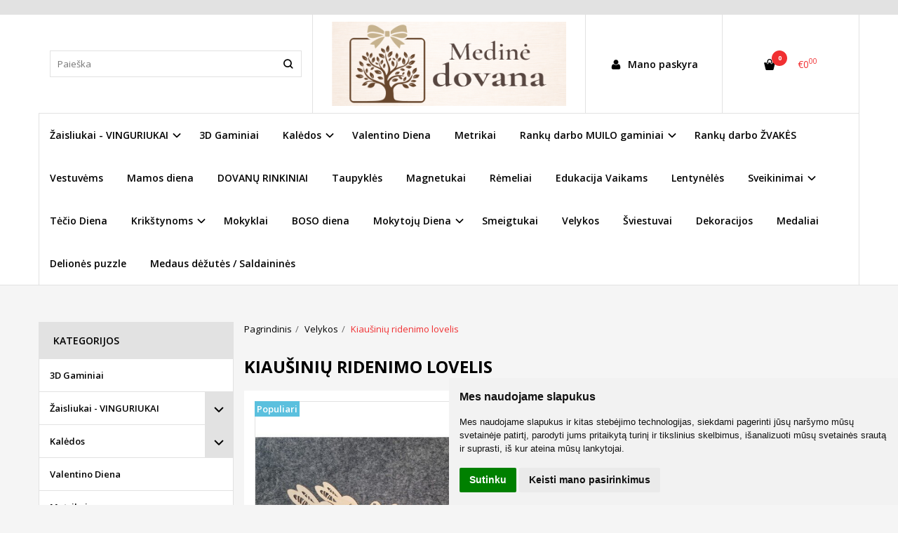

--- FILE ---
content_type: text/html; charset=utf-8
request_url: https://www.medinedovana.lt/velykos/kiausiniu-ridenimo-lovelis
body_size: 18187
content:
<!DOCTYPE html>
<html lang="lt">
<head>
    <base href="https://www.medinedovana.lt/" />

    <meta charset="utf-8">
    <meta http-equiv="X-UA-Compatible" content="IE=edge">
    <meta name="viewport" content="width=device-width, initial-scale=1">

    <link rel="DNS-prefetch" href="//fonts.googleapis.com"/>
    <link rel="preconnect" href="https://fonts.googleapis.com"/>

    <link rel="DNS-prefetch" href="//cdn.eshoprent.com"/>
    <link rel="preconnect" href="https://cdn.eshoprent.com"/>

    
    <link rel="stylesheet" media="print" onload="this.onload=null;this.removeAttribute('media');" href="https://fonts.googleapis.com/css?family=Open+Sans:400,600,400italic,700&subset=latin,latin-ext&display=swap">

    <meta name="author" content="Powered by eShoprent.com">
<meta name="generator" content="eShoprent">
<meta name="domain" content="https://www.medinedovana.lt/">
<title>Kiaušinių ridenimo lovelisMedinedovana.lt</title>

    <meta name="description" content="Velykos - Kiaušinių ridenimo lovelis - Lovelis kiaušiniams ridentiPuiki dovna ir pramoga vaikams Pagaminame iki 7d. - Velykos - Kiaušinių ridenimo lovelis - Lovelis kiaušiniams ridentiPuiki dovna ir pramoga vaikams Išmatavimai: 45×10cmPagaminame iki 7d. -Velykos - Kiaušinių ridenimo lovelis - Lovelis kiaušiniams ridentiPuiki dovna ir pramoga vaikams Išmatavimai: 45×10" />

    <link href="https://www.medinedovana.lt/image/data/logo/gift.png" rel="icon" />

    <meta name='robots' content='index, follow, max-image-preview:large, max-snippet:-1, max-video-preview:-1' />

<meta property="og:site_name" content="Dovanos | Personalizuotos dovanos visoms progoms | Orginalios dovanos" />
<meta property="og:title" content="Kiaušinių ridenimo lovelis | Dovanos | Personalizuotos dovanos visoms progoms | Orginalios dovanos" />
<meta property="og:description" content="Lovelis kiaušiniams ridenti  Puiki dovna ir pramoga vaikams   Išmatavimai: 45x10cm  Pagaminame iki 7d.d     Rekomenduojame susiklijuoti su lipalo klijais."/>
<meta property="og:image" content="https://www.medinedovana.lt/cache/images/products/4/74/20240224-105120-1709993386-625x625_0.jpg" />
<meta property="og:image:alt" content="Kiaušinių ridenimo lovelis" />
<meta property="og:updated_time" content="2025-04-11" />
<meta property="og:locale" content="lt_LT">
<meta property="og:type" content="product" />
<meta property="og:url" content="https://www.medinedovana.lt/velykos/kiausiniu-ridenimo-lovelis" />

    
            <script src="https://www.cdn.eshoprent.com/v5/assets/dist/js/eshoprent.min.js?v=5" type="text/javascript" ></script>
        
            <script src="https://www.cdn.eshoprent.com/v5/assets/dist/js/product_core.min.js?v=1" type="text/javascript" ></script>
        
            <script src="https://www.cdn.eshoprent.com/v5/assets/dist/js/autocomplete.min.js?v=10" type="text/javascript" async></script>
    

    
    <link href="https://www.cdn.eshoprent.com/v5/assets/dist/css/core_theme.min.css?v=5" rel="stylesheet" type="text/css" media="screen" async />
    
    <link href="https://www.cdn.eshoprent.com/v5/assets/themes/default/stylesheet/styles.css?v=7" rel="stylesheet" type="text/css" media="screen" async />
    
    <link href="assets/themes/default-universal/stylesheet/theme.css?v=4.9" rel="stylesheet" type="text/css" media="screen"  />


    <link href="https://www.medinedovana.lt/kiausiniu-ridenimo-lovelis" rel="canonical" />


    <!-- Global site tag (gtag.js) - Google Analytics -->
<script async src="https://www.googletagmanager.com/gtag/js?id=UA-182077056-1"></script>
<script>
  window.dataLayer = window.dataLayer || [];
  function gtag(){dataLayer.push(arguments);}
  gtag('js', new Date());

  gtag('config', 'UA-182077056-1');
gtag('config', 'AW-723839336');
</script>


<!-- Event snippet for Website traffic conversion page -->
<script>
  gtag('event', 'conversion', {'send_to': 'AW-723839336/EQHKCM31i70DEOjSk9kC'});
</script>

<meta name="facebook-domain-verification" content="n68ub9289tjek8fubo5wjwdw0a6scx" />


<!-- Google tag (gtag.js) -->
<script async src="https://www.googletagmanager.com/gtag/js?id=G-TBPZ4SMP0H"></script>
<script>
  window.dataLayer = window.dataLayer || [];
  function gtag(){dataLayer.push(arguments);}
  gtag('js', new Date());

  gtag('config', 'G-TBPZ4SMP0H');
</script>
<!-- Meta Pixel Code -->
<script>
  !function(f,b,e,v,n,t,s)
  {if(f.fbq)return;n=f.fbq=function(){n.callMethod?
  n.callMethod.apply(n,arguments):n.queue.push(arguments)};
  if(!f._fbq)f._fbq=n;n.push=n;n.loaded=!0;n.version='2.0';
  n.queue=[];t=b.createElement(e);t.async=!0;
  t.src=v;s=b.getElementsByTagName(e)[0];
  s.parentNode.insertBefore(t,s)}(window, document,'script',
  'https://connect.facebook.net/en_US/fbevents.js');
  fbq('init', '1055054025862019');
  fbq('track', 'PageView');
</script>
<noscript><img height="1" width="1" style="display:none"
  src="https://www.facebook.com/tr?id=1055054025862019&ev=PageView&noscript=1"
/></noscript>
<!-- End Meta Pixel Code -->
<script>
  fbq('track', 'Purchase');
</script><!--Įterpiamas paysera įmokų surinkimo ir valdymo platformos puslapio projekto patvirtinimo kodas--><script>
				$(document).ready(function() {
					if (typeof elements != 'undefined') {
				        $(elements.list_button_addtocart).on('click', function() {
				        	FbPixelTrack(this, 'AddToCart', 'listing');
				        });

				        // Need to be checked
				        $(elements.search_button).on('click', function() {
				            FbPixelSearchTrack(this, 'Search', 'Search Form button clicked');
				        });

				        $(elements.search_input).bind('keydown', function(e) {
				            if (e.keyCode == 13) {
				                FbPixelSearchTrack(this, 'Search', 'Search Form input, enter pressed');
				            }
				        });
				    }
			    });

			    // FB Pixel Track Contact Success Event
			    function FbPixelTractContact() {
			        fbq('track', 'Contact', {
						external_id: '3761063484'
			        });
			    }

			    // FB Pixel Track Lead Success Event, Newsletters
			    function FbPixelTractLead() {
			    	fbq('track', 'Lead', {
			    		content_category: 'Newsletter',
						content_name: 'Newsletter subscribtion',
						currency: 'EUR',
						value: 0,
						external_id: '3761063484'
					});

					console.log('Browser debug: Facebook Event: Lead');
			    }

			    function FbPixelTrack(data, event_type, content_name) {
			        if (typeof fbq !== 'undefined' && $(data).is('[data-product-price]') && $(data).is('[data-product-id]')) {
		                var price = $(data).data('product-price');
		                
		                var product_id = $(data).data('product-id');
		                    
		                fbq('track', event_type, {
		                    content_name: content_name,
		                    content_type: 'product',
		                    content_ids: [ product_id ],
		                    currency: 'EUR',
		                    value: price,
		                    external_id: '3761063484'
		                });

		                console.log('Browser debug: Facebook Event: ' + event_type + ', Name: other, Type: product, Content ID: ' + product_id + ' currency EUR, Price: ' + price);
			        }
			    }

			    function FbDefaultPixelTrack(product_id, event_type, content_name) {
			    	fbq('track', event_type, {
	                    content_name: ' + content_name + ',
	                    content_type: 'product',
	                    content_ids: [ product_id ],
	                    currency: 'EUR',
	                    value: 0.00,
	                    external_id: '3761063484'
	                });

	                console.log('Browser debug: Facebook Event: ' + event_type + ', Name: ' + content_name + ', Type: product, Content ID: ' + product_id + ' currency EUR, Price: 0');
			    }  

			    function FbPixelSearchTrack(item, event_type, category, product_id = false, product_price = false) {
			        if (typeof fbq !== 'undefined') {

			        	if (product_price) {
			        		product_price = product_price.replace('<sup>', '.').replace('</sup>', '').replace('€', '');
			        	} else {
			        		product_price = 0;
			        	}

			            if (product_id && product_price) {
			                fbq('track', 'Search', {
			                    value: product_price,
			                    currency: 'EUR',
			                    content_category: category,
			                    content_type: 'product',
			                    content_ids: [product_id],
			                    search_string: '',
			                    external_id: '3761063484'
			                });
			            } else if (product_id) {
			                var content_ids = product_id.split(',');

			                var ids = [];

			                content_ids.forEach(function(id) {
			                    ids.push(id);
			                });

			                fbq('track', 'Search', {
			                    content_category: category,
			                    content_type: 'product',
			                    content_ids: ids,
			                    search_string: '',
			                    external_id: '3761063484'
			                });
			            } else {
			                fbq('track', 'Search', {
			                    content_category: category,
			                    search_string: '',
			                    external_id: '3761063484'
			                });
			            }
			        }
			    }
			</script><script>
				window.dataLayer = window.dataLayer || [];
				function gtag(){
					dataLayer.push(arguments);
				}
				gtag('consent', 'default', {
					'ad_storage': 'denied',
					'ad_user_data': 'denied',
					'ad_personalization': 'denied',
					'analytics_storage': 'denied'
				});
				</script><!-- Google tag (gtag.js) -->
<script async src="https://www.googletagmanager.com/gtag/js?id=G-TBPZ4SMP0H"></script>
<script>
  window.dataLayer = window.dataLayer || [];
  function gtag(){dataLayer.push(arguments);}
  gtag('js', new Date());

  gtag('config', 'G-TBPZ4SMP0H');
</script><script>
				window.dataLayer = window.dataLayer || [];
				function gtag(){
					dataLayer.push(arguments);
				}
				gtag('consent', 'default', {
					'ad_storage': 'denied',
					'ad_user_data': 'denied',
					'ad_personalization': 'denied',
					'analytics_storage': 'denied'
				});
				</script><!-- Google tag (gtag.js) -->
<script async src="https://www.googletagmanager.com/gtag/js?id=G-TBPZ4SMP0H"></script>
<script>
  window.dataLayer = window.dataLayer || [];
  function gtag(){dataLayer.push(arguments);}
  gtag('js', new Date());

  gtag('config', 'G-TBPZ4SMP0H');
</script>

<script src="https://www.cdn.eshoprent.com/v5/assets/js/hc-offcanvas-nav.min.js" type="text/javascript"></script>
<link href="https://www.cdn.eshoprent.com/v5/assets/dist/css/hc-offcanvas-nav.css" rel="stylesheet" media="all" async>
    
    <script>
        var domain = 'https://www.medinedovana.lt/';
        var locale = 'lt';

        var translations = {
            button_close: 'Uždaryti',
            button_filter: 'Filtruoti',
            modal_login_heading: 'Reikalingas prisijungimas',
            modal_whishlist_heading: 'Norų sąrašas',
            modal_button_cancel: 'Atšaukti',
            modal_button_login: 'Prisijungti',
            modal_button_view: 'Žiūrėti',
            modal_button_back: 'Grįžti',
            modal_compare_heading: 'Prekių palyginimas',
            alert_text_numbers: 'alert_text_numbers',
            alert_config_stock: 'alert_config_stock',
            text_pieces: 'vnt.',
            text_telephone_format_correct: 'Telefonas teisingas',
            text_telephone_format_wrong: 'Klaidingas numeris',
            text_telephone_format_incorrect: 'Blogas formatas',

        };

        var elements = {
            header_cart_wrapper: '.header__cartWrapper',
            header_cart_heading: '.header__cartHeading',
            header_cart_total: '.header__cartWrapper .header__cartTotal',
            header_cart_items: '.header__cartWrapper .header__cartAmount small',
            header_minicart: '#minicart',
            header: '.headerWrapper',
            footer: '#footer',
            product_list_quantity: '.item__buttons-quantity',
            list_button_addtocart: '.item__buttons-button--addToCart',
            search_input: '#search input[name=\'filter_name\']',
            search_button: '.search__button'
        };

        var configs = {
            stock: 0        };
    </script>

    <script>
        $(document).ready(function() {
            // Load custom mobile navigation
            $('.mobile-nav-wrapper').load(domain + 'index.php?route=common/navigation/mobileNavigation');
        });
    </script>

    <script src="https://www.cdn.eshoprent.com/v5/assets/themes/default/theme.js?v=c298c7f8233d"></script>

            <script>
            $( document ).ready(function() {
                                    $( '.productCard__action .item__pricing--div' ).css( "display", "inline-block" );
                            });
        </script>
    </head>

<body>
            <!-- Google tag (gtag.js) -->
<script async src="https://www.googletagmanager.com/gtag/js?id=G-TBPZ4SMP0H"></script>
<script>
  window.dataLayer = window.dataLayer || [];
  function gtag(){dataLayer.push(arguments);}
  gtag('js', new Date());

  gtag('config', 'G-TBPZ4SMP0H');
</script>    
    <header class="headerWrapper">
        <div id="preHeader" class="preHeader ">
    <div class="container">
        <div class="row">
            <div class="preHeader__workingTime col-sm-5 col-xs-6 col-sm-5 col-md-offset-3 col-sm-offset-0 col-xs-offset-0">
                            </div>
        
                            <div class="preHeader__languageCurrency col-md-4 col-sm-7 col-xs-6">
                    
                    
                </div>
                    </div>
    </div>
</div>
        <div id="header" class="header header--variant1 header--variant6">
    <div class="container">
        <div class="header--row row">
            <div class="header__mobileBurgerWrapper hidden-lg hidden-md col-sm-3 col-xs-3">
                <button  id="mobile-trigger" type="button" class="hamburger hamburger--collapsed">
                    <span class="sr-only">Navigacija</span>
                    <span class="hamburger__bar hamburger__bar--top-bar"></span>
                    <span class="hamburger__bar hamburger__bar--middle-bar"></span>
                    <span class="hamburger__bar hamburger__bar--bottom-bar"></span>
                </button>

                                    <button id="mobile-searchTrigger" type="button" class="search__button search__button--mobile">
                        <i class="fa fa-search" aria-hidden="true"></i>
                    </button>
                            </div>

                            <div id="search" class="search search--autocomplete col-md-4 hidden-sm hidden-xs">
                    <div class="search__wrapper">
                        <div class="search__button">
                            <i class="fa fa-search" aria-hidden="true"></i>
                        </div>
                        
                        <input type="text" name="filter_name" value="" placeholder="Paieška" class="search__input">

                        <div id="search__autocompleteResults" class="search__autocompleteResults"></div>
                    </div>
                </div>
            
            <div class="header__logo  col-md-4 col-sm-6 col-xs-6">
                    
                    <a href="https://www.medinedovana.lt/" title="Dovanos | Personalizuotos dovanos visoms progoms | Orginalios dovanos"><img src="https://www.medinedovana.lt/image/data/generals//mdlogoeshopas3_1768514033.png" title="Dovanos | Personalizuotos dovanos visoms progoms | Orginalios dovanos" alt="Dovanos | Personalizuotos dovanos visoms progoms | Orginalios dovanos" class="img-responsive" width="390" height="140" /></a>
                            </div>

            <div class="header__userCp col-md-4 col-sm-3 col-xs-3">
                <div class="row">
                    <div class="header__userLoginWrapper col-md-6 col-sm-3 col-xs-4">
                        <div>
                                                            <a href="https://www.medinedovana.lt/login"><i class="fa fa-user" aria-hidden="true"></i> <span>Mano paskyra</span></a>                                                    </div>
                    </div>

                    <div class="header__cartWrapper col-md-6 col-sm-9 col-xs-8">
                        <div class="header__cart">
    <a class="header__cartHeading collapsed" data-toggle="collapse" data-target="#minicart">
        <span class="header__cartAmount"><i class="fa fa-basket"></i> <small>0</small></span> <span class="header__cartTotal">€0<sup>00</sup></span>    </a>
</div>

<div id="minicart" class="minicart collapse hidden-sm hidden-xs" aria-expanded="false">
    <div class="minicart__wrapper">
        <!-- text_products_cart -->
                    <strong class="minicart__empty">Prekių krepšelis tuščias!</strong>
            </div>
</div>

<script>
    $(elements.header_cart_heading).click(function() {
        recalculateMiniCartHeight();
    });

    $(document).ready(function () {
        reCalculate();

        $(window).resize(function() {
            reCalculate();
        });
    });

    function recalculateMiniCartHeight() {
        var height = $(elements.header_cart_wrapper).height();

        $(elements.header_minicart).css({'top': height + "px" });

        // Fix links
        if (jQuery(window).width() > 991) {
            $(elements.header_cart_heading).removeAttr('href');
        } else {
            $(elements.header_cart_heading).attr('href', domain + 'index.php?route=checkout/cart');
        }
    }
</script>

                    </div>
                </div>
            </div>
        </div>

        <div class="header--navigationRow row">
              <nav class="navbar">
    <ul class="nav navbar-nav">
                      
        <li class="dropdown  nav__id--47">
          <a href="https://www.medinedovana.lt/zaisliukai-vinguriukai" title="Žaisliukai - VINGURIUKAI" class="navbar-nav__item navbar-nav__item--47 dropdown-toggle " data-toggle="dropdown" role="button" aria-haspopup="true" aria-expanded="false">

            
            Žaisliukai - VINGURIUKAI          </a>

                                    <div class="dropdown-menu multi-columns multi-columns-3 ">
                                
                                  <div class="multi-columns__column">
                                                                                                                                        <a href="https://www.medinedovana.lt/zaisliukai-vinguriukai/mini" title="Mini" class="multi-columns__heading nav__id--47_48 ">

                            
                            Mini 
                          </a>

                                                                                                              </div>
                                  <div class="multi-columns__column">
                                                                                                                                        <a href="https://www.medinedovana.lt/zaisliukai-vinguriukai/viduditiniai" title="Viduditiniai" class="multi-columns__heading nav__id--47_49 ">

                            
                            Viduditiniai 
                          </a>

                                                                                                              </div>
                                  <div class="multi-columns__column">
                                                                                                                                        <a href="https://www.medinedovana.lt/zaisliukai-vinguriukai/dideli" title="Dideli" class="multi-columns__heading nav__id--47_50 ">

                            
                            Dideli 
                          </a>

                                                                                                              </div>
                              </div>
                              </li>
                      
        <li class=" nav__id--51">
          <a href="https://www.medinedovana.lt/3d-gaminiai" title="3D Gaminiai" class="navbar-nav__item navbar-nav__item--51  " >

            
            3D Gaminiai          </a>

                  </li>
                      
        <li class="dropdown  nav__id--14">
          <a href="https://www.medinedovana.lt/kaledos" title="Kalėdos" class="navbar-nav__item navbar-nav__item--14 dropdown-toggle " data-toggle="dropdown" role="button" aria-haspopup="true" aria-expanded="false">

            
            Kalėdos          </a>

                                    <ul class="dropdown-menu multi-columns multi-columns-1">
                                  <li class="dropdown-submenu">
                    <a href="https://www.medinedovana.lt/kaledos/zaisliukai" title="Žaisliukai" class="multi-columns__heading ">
                      
                      Žaisliukai                    </a>
                  </li>
                                  <li class="dropdown-submenu">
                    <a href="https://www.medinedovana.lt/kaledos/sventiniai-ranku-darbo-muiliukai" title="Šventiniai rankų darbo muiliukai" class="multi-columns__heading ">
                      
                      Šventiniai rankų darbo muiliukai                    </a>
                  </li>
                                  <li class="dropdown-submenu">
                    <a href="https://www.medinedovana.lt/kaledos/sventines-soju-vasko-zvakes" title="Šventinės Sojų vaško žvakės." class="multi-columns__heading ">
                      
                      Šventinės Sojų vaško žvakės.                    </a>
                  </li>
                                  <li class="dropdown-submenu">
                    <a href="https://www.medinedovana.lt/kaledos/kalediniai-rinkiniai" title="Kalėdiniai rinkiniai" class="multi-columns__heading ">
                      
                      Kalėdiniai rinkiniai                    </a>
                  </li>
                                  <li class="dropdown-submenu">
                    <a href="https://www.medinedovana.lt/kaledos/dekoracijos" title="Dekoracijos" class="multi-columns__heading ">
                      
                      Dekoracijos                    </a>
                  </li>
                                  <li class="dropdown-submenu">
                    <a href="https://www.medinedovana.lt/kaledos/advento-kalendoriai" title="Advento Kalendoriai" class="multi-columns__heading ">
                      
                      Advento Kalendoriai                    </a>
                  </li>
                              </ul>
                              </li>
                      
        <li class=" nav__id--52">
          <a href="https://www.medinedovana.lt/valentino-dinea" title="Valentino Diena" class="navbar-nav__item navbar-nav__item--52  " >

            
            Valentino Diena          </a>

                  </li>
                      
        <li class=" nav__id--10">
          <a href="https://www.medinedovana.lt/metrikai" title="Metrikai" class="navbar-nav__item navbar-nav__item--10  " >

            
            Metrikai          </a>

                  </li>
                      
        <li class="dropdown  nav__id--39">
          <a href="https://www.medinedovana.lt/rankudarbo-muilas" title="Rankų darbo MUILO gaminiai" class="navbar-nav__item navbar-nav__item--39 dropdown-toggle " data-toggle="dropdown" role="button" aria-haspopup="true" aria-expanded="false">

            
            Rankų darbo MUILO gaminiai          </a>

                                    <ul class="dropdown-menu multi-columns multi-columns-1">
                                  <li class="dropdown-submenu">
                    <a href="https://www.medinedovana.lt/rankudarbo-muilas/muilo-geliu-puokstes" title="Muilo gelių puokštės" class="multi-columns__heading ">
                      
                      Muilo gelių puokštės                    </a>
                  </li>
                              </ul>
                              </li>
                      
        <li class=" nav__id--40">
          <a href="https://www.medinedovana.lt/dekoratyvines-zvakes" title="Rankų darbo ŽVAKĖS" class="navbar-nav__item navbar-nav__item--40  " >

            
            Rankų darbo ŽVAKĖS          </a>

                  </li>
                      
        <li class=" nav__id--18">
          <a href="https://www.medinedovana.lt/vestuvems" title="Vestuvėms" class="navbar-nav__item navbar-nav__item--18  " >

            
            Vestuvėms          </a>

                  </li>
                      
        <li class=" nav__id--21">
          <a href="https://www.medinedovana.lt/mamos-diena" title="Mamos diena" class="navbar-nav__item navbar-nav__item--21  " >

            
            Mamos diena          </a>

                  </li>
                      
        <li class=" nav__id--42">
          <a href="https://www.medinedovana.lt/dovanu-rinkiniai" title="DOVANŲ RINKINIAI" class="navbar-nav__item navbar-nav__item--42  " >

            
            DOVANŲ RINKINIAI          </a>

                  </li>
                      
        <li class=" nav__id--8">
          <a href="https://www.medinedovana.lt/taupykles" title="Taupyklės" class="navbar-nav__item navbar-nav__item--8  " >

            
            Taupyklės          </a>

                  </li>
                      
        <li class=" nav__id--34">
          <a href="https://www.medinedovana.lt/magnetukai" title="Magnetukai" class="navbar-nav__item navbar-nav__item--34  " >

            
            Magnetukai          </a>

                  </li>
                      
        <li class=" nav__id--13">
          <a href="https://www.medinedovana.lt/remeliai" title="Rėmeliai" class="navbar-nav__item navbar-nav__item--13  " >

            
            Rėmeliai          </a>

                  </li>
                      
        <li class=" nav__id--29">
          <a href="https://www.medinedovana.lt/edukacija-vaikams" title="Edukacija Vaikams" class="navbar-nav__item navbar-nav__item--29  " >

            
            Edukacija Vaikams          </a>

                  </li>
                      
        <li class=" nav__id--28">
          <a href="https://www.medinedovana.lt/lntynos" title="Lentynėlės" class="navbar-nav__item navbar-nav__item--28  " >

            
            Lentynėlės          </a>

                  </li>
                      
        <li class="dropdown  nav__id--25">
          <a href="https://www.medinedovana.lt/sveikinimai" title="Sveikinimai" class="navbar-nav__item navbar-nav__item--25 dropdown-toggle " data-toggle="dropdown" role="button" aria-haspopup="true" aria-expanded="false">

            
            Sveikinimai          </a>

                                    <ul class="dropdown-menu multi-columns multi-columns-1">
                                  <li class="dropdown-submenu">
                    <a href="https://www.medinedovana.lt/sveikinimai/dezutes-buteliams" title="Dėžutės buteliams" class="multi-columns__heading ">
                      
                      Dėžutės buteliams                    </a>
                  </li>
                              </ul>
                              </li>
                      
        <li class=" nav__id--22">
          <a href="https://www.medinedovana.lt/tecio-diena" title="Tėčio Diena" class="navbar-nav__item navbar-nav__item--22  " >

            
            Tėčio Diena          </a>

                  </li>
                      
        <li class="dropdown  nav__id--11">
          <a href="https://www.medinedovana.lt/krikstynoms" title="Krikštynoms" class="navbar-nav__item navbar-nav__item--11 dropdown-toggle " data-toggle="dropdown" role="button" aria-haspopup="true" aria-expanded="false">

            
            Krikštynoms          </a>

                                    <ul class="dropdown-menu multi-columns multi-columns-1">
                                  <li class="dropdown-submenu">
                    <a href="https://www.medinedovana.lt/krikstynoms/krikstadezes" title="Krikštadėžės" class="multi-columns__heading ">
                      
                      Krikštadėžės                    </a>
                  </li>
                                  <li class="dropdown-submenu">
                    <a href="https://www.medinedovana.lt/krikstynoms/pakvietimai-krikstynoms" title="Pakvietimai krikštynoms" class="multi-columns__heading ">
                      
                      Pakvietimai krikštynoms                    </a>
                  </li>
                                  <li class="dropdown-submenu">
                    <a href="https://www.medinedovana.lt/krikstynoms/remeliai-padekos" title="Rėmeliai-padėkos " class="multi-columns__heading ">
                      
                      Rėmeliai-padėkos                     </a>
                  </li>
                              </ul>
                              </li>
                      
        <li class=" nav__id--9">
          <a href="https://www.medinedovana.lt/mokyklai" title="Mokyklai" class="navbar-nav__item navbar-nav__item--9  " >

            
            Mokyklai          </a>

                  </li>
                      
        <li class=" nav__id--19">
          <a href="https://www.medinedovana.lt/boso-diena" title="BOSO diena" class="navbar-nav__item navbar-nav__item--19  " >

            
            BOSO diena          </a>

                  </li>
                      
        <li class="dropdown  nav__id--12">
          <a href="https://www.medinedovana.lt/mokytoju-diena" title="Mokytojų Diena" class="navbar-nav__item navbar-nav__item--12 dropdown-toggle " data-toggle="dropdown" role="button" aria-haspopup="true" aria-expanded="false">

            
            Mokytojų Diena          </a>

                                    <div class="dropdown-menu multi-columns multi-columns-2 ">
                                
                                  <div class="multi-columns__column">
                                                                                                                                        <a href="https://www.medinedovana.lt/mokytoju-diena/muilo-geliu-puokstes-1862962942" title="Muilo gelių puokštės" class="multi-columns__heading nav__id--12_43 ">

                            
                            Muilo gelių puokštės 
                          </a>

                                                                                                              </div>
                              </div>
                              </li>
                      
        <li class=" nav__id--33">
          <a href="https://www.medinedovana.lt/smeigtukai" title="Smeigtukai" class="navbar-nav__item navbar-nav__item--33  " >

            
            Smeigtukai          </a>

                  </li>
                      
        <li class=" nav__id--20">
          <a href="https://www.medinedovana.lt/velykos" title="Velykos" class="navbar-nav__item navbar-nav__item--20  " >

            
            Velykos          </a>

                  </li>
                      
        <li class=" nav__id--30">
          <a href="https://www.medinedovana.lt/sviestuvai" title="Šviestuvai" class="navbar-nav__item navbar-nav__item--30  " >

            
            Šviestuvai          </a>

                  </li>
                      
        <li class=" nav__id--31">
          <a href="https://www.medinedovana.lt/dekoracijos-739830021" title="Dekoracijos" class="navbar-nav__item navbar-nav__item--31  " >

            
            Dekoracijos          </a>

                  </li>
                      
        <li class=" nav__id--32">
          <a href="https://www.medinedovana.lt/medaliai" title="Medaliai" class="navbar-nav__item navbar-nav__item--32  " >

            
            Medaliai          </a>

                  </li>
                      
        <li class=" nav__id--35">
          <a href="https://www.medinedovana.lt/deliones" title="Delionės puzzle" class="navbar-nav__item navbar-nav__item--35  " >

            
            Delionės puzzle          </a>

                  </li>
                      
        <li class=" nav__id--38">
          <a href="https://www.medinedovana.lt/medaus-dezutes-saldainines" title="Medaus dėžutės / Saldaininės" class="navbar-nav__item navbar-nav__item--38  " >

            
            Medaus dėžutės / Saldaininės          </a>

                  </li>
          </ul>
  </nav>
        </div>
    </div>
</div>    </header>

    <div class="container container--wrapper">
        <div class="row">

<div id="item-page" class="clearfix">
    <div class="page page--productCard page--side-left-active col-md-9 col-md-push-3" itemscope="" itemtype="https://schema.org/Product">
        
        <ol aria-label="breadcrumb" class="breadcrumb list-inline" itemscope itemtype="https://schema.org/BreadcrumbList"><li itemprop="itemListElement" itemscope itemtype="https://schema.org/ListItem">
                    <a href="https://www.medinedovana.lt/" class="breadcrumb__link breadcrumb__link--sep" itemprop="item"><span itemprop="name">Pagrindinis</span></a>
                    <meta itemprop="position" content="0">
                </li><li itemprop="itemListElement" itemscope itemtype="https://schema.org/ListItem">
                    <a href="https://www.medinedovana.lt/velykos" class="breadcrumb__link breadcrumb__link--sep" itemprop="item"><span itemprop="name">Velykos</span></a>
                    <meta itemprop="position" content="1">
                </li><li itemprop="itemListElement" itemscope itemtype="https://schema.org/ListItem">
                    <a href="https://www.medinedovana.lt/velykos/kiausiniu-ridenimo-lovelis" class="breadcrumb__item breadcrumb__item--last" itemprop="item"><span itemprop="name">Kiaušinių ridenimo lovelis</span></a>
                    <meta itemprop="position" content="2">
                </li></ol>
        <div class="page__ProductHeading page__desktopHeading--visability">
            <h1 class="heading heading--main" itemprop="name">Kiaušinių ridenimo lovelis</h1>

                                                </div>

                            
        <div class="productCard clearfix">
            <div id="productCard__leftWrapper" class="productCard__leftWrapper">
                <div class="productCard__imagesWrapper">
                                            <div class="clearfix">
                            <ul id="image-gallery" class="gallery list-unstyled cS-hidden">
                                                                    <li data-thumb="https://www.medinedovana.lt/cache/images/products/4/74/20240224-105120-1709993386-74x74_crop_0.jpg" data-src="https://www.medinedovana.lt/cache/images/products/4/74/20240224-105120-1709993386-1000xauto_0.jpg"> 
                                        <img src="https://www.medinedovana.lt/cache/images/products/4/74/20240224-105120-1709993386-625x625_0.jpg" alt="Kiaušinių ridenimo lovelis" title="Kiaušinių ridenimo lovelis" itemprop="image" class="img-responsive" />
                                    </li>
                                
                                                                                                            <li data-thumb="https://www.medinedovana.lt/cache/images/products/4/74/20240224-105208-1709993404-74x74_crop_0.jpg" data-src="https://www.medinedovana.lt/cache/images/products/4/74/20240224-105208-1709993404-1000xauto_0.jpg" title="Kiaušinių ridenimo lovelis 1"> 
                                            <img src="https://www.medinedovana.lt/cache/images/products/4/74/20240224-105208-1709993404-625x625_0.jpg" alt="Kiaušinių ridenimo lovelis 1" title="Kiaušinių ridenimo lovelis 1" itemprop="image" class="img-responsive" />
                                        </li>
                                                                            <li data-thumb="https://www.medinedovana.lt/image/cache/data/velykos/VERL21-74x74_crop_0.jpg" data-src="https://www.medinedovana.lt/image/cache/data/velykos/VERL21-1000xauto_0.jpg" title="Kiaušinių ridenimo lovelis 2"> 
                                            <img src="https://www.medinedovana.lt/image/cache/data/velykos/VERL21-625x625_0.jpg" alt="Kiaušinių ridenimo lovelis 2" title="Kiaušinių ridenimo lovelis 2" itemprop="image" class="img-responsive" />
                                        </li>
                                                                    
                                                            </ul>
                        </div>

                        <script>
                            var $slider = $('#image-gallery').lightSlider({
                                gallery:true,
                                item:1,

                                                                    thumbItem:5,
                                
                                slideMargin: 0,
                                speed:500,
                                // auto:true,
                                controls: true,
                                loop:true,
                                enableDrag: false,
                                currentPagerPosition:'left',
                                onSliderLoad: function(el) {
                                    $('#image-gallery').removeClass('cS-hidden');

                                    if ($(window).width() > 768) {
                                        el.lightGallery({
                                            selector: '#image-gallery .lslide',
                                            showThumbByDefault: false
                                        });
                                    }
                                },
                                responsive: [
                                    {
                                        breakpoint:1200,
                                        settings: {
                                                                                            thumbItem: 4
                                                                                    },
                                        breakpoint:768,
                                        settings: {
                                            gallery: false
                                        }
                                    }  
                                ] 
                            });

                            $(window).resize(function() {
                                // Refresh Images slider
                                $slider.refresh();
                            });

                            function videoOnMobile(element) {
                                if ($(window).width() <= 768) {
                                    if (element.hasClass('gallery__item--youtube', 'active')) {
                                        var youtube_url = element.attr('href');

                                        if (typeof youtube_url != 'undefined' || youtube_url != null) {
                                            youtube_url = youtube_url.replace('watch?v=', 'embed/') + '?wmode=opaque&amp;autoplay=1&amp;enablejsapi=1';

                                            $.fancybox.open({
                                                src: youtube_url, // Source of the content
                                                type: 'iframe', // Content type: image|inline|ajax|iframe|html (optional)
                                                opts: {
                                                    // fitToView: false,
                                                    // maxWidth: "90%"
                                                    autoSize: true
                                                } // Object containing item options (optional)
                                            });
                                        }
                                    }
                                }
                            };
                        </script>
                    
                    <div class="promo-tag promo-tag--top-left"><span class="promo-tag__default promo-tag__default--popular">Populiari</span></div>                </div>

                            </div>

            <div class="productCard__rightWrapper">
                <div class="productCard__information">
                    <p class="productCard__model">
                        <strong>Prekės kodas:</strong>
                        <span itemprop="sku">VERL21</span>
                    </p>

                    <p class="productCard__stock">
                        <strong>Turimas kiekis:</strong>
                        <span itemprop="mpn">Prekė sandėlyje</span>
                    </p>
        
                                    </div>

                
                                    <div class="productCard__shortDescription">
                        <h2><strong><span style="font-family:arial,helvetica,sans-serif">Lovelis kiaušiniams ridenti</span></strong></h2>

<h2><strong><span style="font-family:arial,helvetica,sans-serif">Puiki dovna ir pramoga vaikams </span></strong></h2>

<p><strong>Išmatavimai: 45x10cm</strong></p>

<h2><strong><span style="font-family:arial,helvetica,sans-serif">Pagaminame iki 7d.d</span></strong></h2>

<p>&nbsp;</p>

<p>Rekomenduojame susiklijuoti su lipalo klijais.</p>
                    </div>
                
                <div class="productCard__pricingDetails">
                                                                
                                                                
                    <div class="productCard__action productCard__action--reset">
                        
                                                                                    <div class="item__pricing" itemprop="offers" itemscope="" itemtype="https://schema.org/Offer">
                                    

                                    
                                    <meta itemprop="url" content="https://www.medinedovana.lt/velykos/kiausiniu-ridenimo-lovelis" ><link itemprop="availability" href="https://schema.org/InStock" /><div class="item__pricing--div item__pricingPrice--taxable"><meta itemprop="priceCurrency" content="EUR" /><meta itemprop="price" content="10.00" />    <span id="item__pricingPrice--update" class="item__pricingPrice item__pricingPrice--price">€10<sup>00</sup></span>    <small class="item__pricingPrice item__pricingPrice--taxText">su PVM</small></div>
                                    
                                    

                                    

                                    
                                    

                                    
                                    
                                                                            <div class="table-responsive tableLeasing">
                                                                                    </div>
                                    
                                                                    </div>
                              
                            <div class="productCard__actionButtons">
                                <div class="inputQuantity input-group">
                                    <span class="input-group-btn">
                                        <button type="button" class="btn btn--number btn--left" data-type="minus" data-field="quant[1]" aria-label="Kiekis: minus"><i class="fa fa-minus"></i></button>
                                    </span>
                                        
                                    <input type="text" name="quantity" size="2" value="1" class="form-control inputQuantity__input" data-quantity="9999" data-min="1" aria-labelledby="Kiekis:" />
                                    <input type="hidden" name="product_id" size="2" value="74" />

                                    <span class="input-group-btn">
                                        <button type="button" class="btn btn--number btn--right" data-type="plus" data-field="quant[1]" aria-label="Kiekis: plus"><i class="fa fa-plus"></i></button>
                                    </span>

                                    <script>
                                        var inputQuantity = $('.inputQuantity__input');

                                        $('.productCard__actionButtons .btn--number.btn--left').on('click', function() {
                                            var oldValue = parseInt(inputQuantity.val());

                                            if (oldValue > 1) {
                                                inputQuantity.val(oldValue - parseInt(1));
                                            }
                                        });

                                        $('.productCard__actionButtons .btn--number.btn--right').on('click', function(){
                                            var oldValue = parseInt(inputQuantity.val());

                                            
                                            inputQuantity.val(oldValue + parseInt('1'));
                                        });

                                                                            </script>
                                </div>   

                                <div id="productCard__addToCart" class="productCard__addToCart">
                                    <input type="button" value="Į krepšelį" id="addToCart" class="productCard__addToCart--input btn btn--primary" data-product-id="74" data-product-price="10.00" data-quantity='9999' />

                                    <div class="productCard__askWrapper">
                                        <span>
                                                                                            Turite klausimų apie šią prekę? <a data-fancybox data-type="ajax" data-src="https://www.medinedovana.lt/index.php?route=product/product/askQuestion&product_id=74" href="javascript:;" class="productCard__addToCart--questionInput">Klauskite</a>
                                                                                    </span>
                                    </div>
                                                                    </div>

                                                            </div>
                        
                                            </div>

                                                                                </div>

                                                    
                
                            </div>

            <script>
                $(document).ready(function() {
                    $("#productCard__leftWrapper").stick_in_parent({
                        parent: '.productCard',
                    });

                    if ($(window).width() < 768) {
                        $("#productCard__leftWrapper").trigger("sticky_kit:detach");
                    }
                });
                
                $(window).resize(function() {
                    if ($(window).width() < 768) {
                        $("#productCard__leftWrapper").trigger("sticky_kit:detach");
                    }
                });
            </script>
        </div>

                        <div class="productTabs">
            <ul id="productTabs__switches" class="productTabs__switches nav nav-tabs">
                                    <li><a href="#description" title="Aprašymas" data-toggle="tab">Aprašymas</a></li>
                
                
                                                    
                
                
                                    <li><a href="#reviews" title="(0) Atsiliepimai" data-toggle="tab">(0) Atsiliepimai</a></li>
                            </ul>
        
            <div id="productTabs__wrapper" class="productTabs__wrapper tab-content" >
                                    <div class="tab-pane fade in active" id="description">
                        <div class="table-responsive" itemprop="description">
                            <h2><strong><span style="font-family:arial,helvetica,sans-serif">Lovelis kiaušiniams ridenti</span></strong></h2>

<h2><strong><span style="font-family:arial,helvetica,sans-serif">Puiki dovna ir pramoga vaikams </span></strong></h2>

<p><strong><span style="font-family:arial,helvetica,sans-serif">Išmatavimai: 45&times;10cm</span></strong></p>

<h2><strong><span style="font-family:arial,helvetica,sans-serif">Pagaminame iki 7d.d</span></strong></h2>

<p>&nbsp;</p>

<p>Rekomenduojame susiklijuoti su lipalo klijais.</p>
                        </div>
                    </div>
                
                            
                                                    
                
                
                                    <div class="tab-pane fade" id="reviews">
                        <div id="review" class="review">
                                                    </div>

                                                    <div id="review__reply" class="review__reply">
                                <strong class="heading heading--secondary heading-bt">Parašyti atsiliepimą</strong>
                                
                                <div class="form-group required">
                                    <label for="name" class="control-label">Vardas:</label>
                                    <input id="name" type="text" name="name" value="" class="form-control" />
                                </div>

                                <div class="form-group required">
                                    <label for="email" class="control-label">El. pašto adresas:</label>
                                    <input id="email" type="text" name="email" value="" class="form-control" />
                                </div>

                                <div class="form-group required">
                                    <label for="review__item" class="control-label">Atsiliepimas:</label>
                                    <textarea id="review__item" name="text" class="form-control"></textarea>
                                </div>

                                <div class="review__replyButtons">
                                    <div class="review__starRating">
                                        <label for="star__rating" class="control-label">Įvertinimas:</label>
                                        <select id="star__rating" name="rating">
                                            <option value="1">1</option>
                                            <option value="2">2</option>
                                            <option value="3">3</option>
                                            <option value="4">4</option>
                                            <option value="5" selected>5</option>
                                        </select>

                                        <script>
                                            $(function() {
                                                $('#star__rating').barrating({
                                                    theme: 'fontawesome-stars',
                                                    initialRating: 5
                                                });
                                            });
                                        </script>
                                    </div>

                                    <div class="review__replyCaptcha">      
                                      <div class="form-group required ">
    <label for="captcha" class="col-sm-12 control-label">Įveskite saugos kodą:</label>
    <div class="col-sm-12">
        <div class="input-group">
            <span class="input-group-addon" id="captcha">
                <img src="https://www.medinedovana.lt/index.php?route=captcha/basic_captcha/captcha" class="captcha-img" title="Captcha" width="150" height="35" />
            </span>
            <input id="captcha" type="text" name="captcha" value="" class="form-control" />
        </div>
    </div>

    </div>                                    </div>
                                </div>

                                <div class="review__submit">
                                    <a id="submitReview" title="Rašyti" class="btn btn--primary" rel="noindex">Rašyti</a>
                                </div>
                            </div>
                                            </div>
                
                                    <script>
                        $(document).ready(function() {
                            $('#review').load( domain + 'index.php?route=product/product/review&product_id=74');
                        });

                        $('#submitReview').on('click', function() {
                            googleCaptcha = true;

                            try {
                                grecaptcha;
                            }

                            catch(e) {
                                if(e.name == "ReferenceError") {
                                    googleCaptcha = false;
                                }
                            }

                            if (googleCaptcha) {
                                if (grecaptcha.getResponse().length > 0) {
                                    var response = '&g-recaptcha-response=' + grecaptcha.getResponse();
                                } else {
                                    var response = false;
                                }
                            } else {
                                var response = '&captcha=' + encodeURIComponent($('input[name=\'captcha\']').val());
                            }

                            $.ajax({
                                url: domain + 'index.php?route=product/product/write&product_id=74',
                                type: 'post',
                                dataType: 'json',
                                data: 'name=' + encodeURIComponent($('input[name=\'name\']').val()) + '&text=' + encodeURIComponent($('textarea[name=\'text\']').val()) + '&email=' + encodeURIComponent($('input[name=\'email\']').val()) + '&rating=' + encodeURIComponent($('select[name=\'rating\']').val() ? $('select[name=\'rating\']').val() : '') + '&captcha=' + response,

                                beforeSend: function() {
                                    $('.alert').fadeOut(300, function() { $(this).remove(); });
                                    $('#submitReview').attr('disabled', true);
                                    $('#review').before($('<div class="alert alert-warning alert-wait"><i class="fa fa-spinner wait" aria-hidden="true"></i> Prašome palaukti!</div>').fadeIn());
                                },
                                complete: function() {
                                    $('#submitReview').attr('disabled', false);
                                },
                                success: function(data) {
                                    $('.alert, .text-danger').remove();

                                    if (data['error']) {
                                        if (data['error']['name']) {
                                            $('#review__reply #name').after($('<span class="text-danger">' + data['error']['name'] + '</span>').fadeIn());
                                        }

                                        if (data['error']['text']) {
                                            $('#review__reply #review__item').after($('<span class="text-danger">' + data['error']['text'] + '</span>').fadeIn());
                                        }

                                        if (data['error']['captcha']) {
                                            $('.review__replyCaptcha .input-group').after($('<span class="text-danger">' + data['error']['captcha'] + '</span>').fadeIn());
                                        }

                                        var error = $('#review__reply .text-danger:visible').first();
                                        var scroll = error.offset().top;

                                        $('html, body').animate({
                                            scrollTop: scroll
                                        },500);

                                        if (googleCaptcha) {
                                            grecaptcha.reset();
                                        }
                                    }

                                    if (data['success']) {
                                        $('#submitReview').after($(data['success']).fadeIn());

                                        $('#submitReview').remove();

                                        $('input[name=\'name\'], input[name=\'email\'], textarea[name=\'text\'], input[name=\'captcha\']').val('');
                                    }
                                }
                            });
                        });
                    </script>
                            </div>
        </div>

        <script>
            $('#productTabs__switches').tabCollapse();
            $('#productTabs__switches li:first-child').addClass('active');
            $('#productTabs__wrapper > div:first-child').addClass('tab-pane fade in active');
        </script>
                
                    <div class="productTags">
                                    <a href="https://www.medinedovana.lt/index.php?route=product/search&hashtag=Velykos" title="Velykos" class="productTags__link">Velykos</a>

                                                </div>
        
                        
                            <strong class="heading heading--secondary heading-bt">Susijusios prekės</strong>

                        <div itemscope itemtype="https://schema.org/ItemList" class="items__grid items__grid--products ">
                  <div itemprop="itemListElement" itemscope itemtype="https://schema.org/ListItem" class="itemWrapper mgrid2 tgrid3 grid4 itemWrapper--spacing">
    <div class="item item__product">
      <div class="item__imageWrapper">
        <a itemprop="url" href="https://www.medinedovana.lt/velykinis-krepselis-kiausiniams" title="Vėlykinis krepšelis kiaušiniams">
          
                                    <img data-original="https://www.medinedovana.lt/image/cache/data/velykos/VEKK19-625x625_0.jpg" src="https://www.medinedovana.lt/image/no-image.jpg" title="Vėlykinis krepšelis kiaušiniams" alt="Vėlykinis krepšelis kiaušiniams" width="625" height="625" class="item__thumb item__thumb--preload img-responsive" />
                              </a>
      </div>

      <div class="item__detailsWrapper">
        
        <div class="item__name">
          <a href="https://www.medinedovana.lt/velykinis-krepselis-kiausiniams" title="Vėlykinis krepšelis kiaušiniams"><span itemprop="name">Vėlykinis krepšelis kiaušiniams</span></a>
        </div>

        <div class="item__description">
          Vėlykiniss krepšelis kiaušiniams dėti

Galima išimti dėklą kiaušiniams ir pavirsta krepšeliu vaisi..        </div>

        
                  <div class="item__pricing">
            <div class="item__pricingPrice item__pricingPrice--taxable"><span class="item__pricingPrice item__pricingPrice--price">€14<sup>00</sup></span></div>
                      </div>
        
              </div>

      <div class="item__buttonsWrapper item__same-buttons">
        <div class="item__buttons cart">
                                    <!-- Standart logic -->
                                                
                  <input type="button" value="Į krepšelį" class="btn btn--primary item__buttons-button--addToCart" onclick="addToCart('73', '1');" data-product-id="73" data-product-price="14.00" data-quantity='9999' />
                                                            </div>

              </div>

          </div>

    <span itemprop="position" style="display: none;">73</span>
  </div>

  
  
  
    <div itemprop="itemListElement" itemscope itemtype="https://schema.org/ListItem" class="itemWrapper mgrid2 tgrid3 grid4 itemWrapper--spacing">
    <div class="item item__product">
      <div class="item__imageWrapper">
        <a itemprop="url" href="https://www.medinedovana.lt/saldainiu-dezute-namelis" title="Saldainių dėžutė Namelis">
          
                                    <img data-original="https://www.medinedovana.lt/image/cache/data/velykos/VEND22_00-625x625_0.jpg" src="https://www.medinedovana.lt/image/no-image.jpg" title="Saldainių dėžutė Namelis" alt="Saldainių dėžutė Namelis" width="625" height="625" class="item__thumb item__thumb--preload img-responsive" />
                              </a>
      </div>

      <div class="item__detailsWrapper">
        
        <div class="item__name">
          <a href="https://www.medinedovana.lt/saldainiu-dezute-namelis" title="Saldainių dėžutė Namelis"><span itemprop="name">Saldainių dėžutė Namelis</span></a>
        </div>

        <div class="item__description">
          Puiki dovana vaikams VELYKŲ proga

Išmatavimai: 19x10x18

Galime išgraviruoti ir vaiko vardą.
..        </div>

        
                  <div class="item__pricing">
            <div class="item__pricingPrice item__pricingPrice--taxable"><span class="item__pricingPrice item__pricingPrice--price">€12<sup>00</sup></span></div>
                      </div>
        
              </div>

      <div class="item__buttonsWrapper item__same-buttons">
        <div class="item__buttons cart">
                                    <!-- Standart logic -->
                                                
                  <input type="button" value="Į krepšelį" class="btn btn--primary item__buttons-button--addToCart" onclick="addToCart('75', '1');" data-product-id="75" data-product-price="12.00" data-quantity='9999' />
                                                            </div>

              </div>

          </div>

    <span itemprop="position" style="display: none;">75</span>
  </div>

      <div class="mc"></div>
  
  
  
    <div itemprop="itemListElement" itemscope itemtype="https://schema.org/ListItem" class="itemWrapper mgrid2 tgrid3 grid4 itemWrapper--spacing">
    <div class="item item__product">
      <div class="item__imageWrapper">
        <a itemprop="url" href="https://www.medinedovana.lt/rinkinys-velykiniai-kiausiniai-spalvinimui-su-vardu" title="Rinkinys &quot; Velykiniai kiaušiniai spalvinimui&quot; su vardu">
          
                                    <img data-original="https://www.medinedovana.lt/image/cache/data/velykos/24/1-625x625_0.jpg" src="https://www.medinedovana.lt/image/no-image.jpg" title="Rinkinys &quot; Velykiniai kiaušiniai spalvinimui&quot; su vardu" alt="Rinkinys &quot; Velykiniai kiaušiniai spalvinimui&quot; su vardu" width="625" height="625" class="item__thumb item__thumb--preload img-responsive" />
                              </a>
      </div>

      <div class="item__detailsWrapper">
        
        <div class="item__name">
          <a href="https://www.medinedovana.lt/rinkinys-velykiniai-kiausiniai-spalvinimui-su-vardu" title="Rinkinys &quot; Velykiniai kiaušiniai spalvinimui&quot; su vardu"><span itemprop="name">Rinkinys &quot; Velykiniai kiaušiniai spalvinimui&quot; su vardu</span></a>
        </div>

        <div class="item__description">
          Mediniai Velykiniai kiaušiniai spalvinimui su vardu 

Rinkinį sudaro :

8 kiaušiniai su ornament..        </div>

        
                  <div class="item__pricing">
            <div class="item__pricingPrice item__pricingPrice--taxable"><span class="item__pricingPrice item__pricingPrice--price">€10<sup>00</sup></span></div>
                      </div>
        
              </div>

      <div class="item__buttonsWrapper item__same-buttons">
        <div class="item__buttons cart">
                                    <!-- Standart logic -->
                                                
                  <input type="button" value="Į krepšelį" class="btn btn--primary item__buttons-button--addToCart" onclick="addToCart('235', '1');" data-product-id="235" data-product-price="10.00" data-quantity='182' />
                                                            </div>

              </div>

          </div>

    <span itemprop="position" style="display: none;">235</span>
  </div>

  
      <div class="tc"></div>
  
  
    <div itemprop="itemListElement" itemscope itemtype="https://schema.org/ListItem" class="itemWrapper mgrid2 tgrid3 grid4 itemWrapper--spacing">
    <div class="item item__product">
      <div class="item__imageWrapper">
        <a itemprop="url" href="https://www.medinedovana.lt/zuikis-stovelis-kiausiniui" title="&quot; Zuikis &quot; stovelis kiaušiniui">
          
                                    <img data-original="https://www.medinedovana.lt/cache/images/products/3/243/20240309-153852-1709994279-625x625_0.jpg" src="https://www.medinedovana.lt/image/no-image.jpg" title="&quot; Zuikis &quot; stovelis kiaušiniui" alt="&quot; Zuikis &quot; stovelis kiaušiniui" width="625" height="625" class="item__thumb item__thumb--preload img-responsive" />
                              </a>
      </div>

      <div class="item__detailsWrapper">
        
        <div class="item__name">
          <a href="https://www.medinedovana.lt/zuikis-stovelis-kiausiniui" title="&quot; Zuikis &quot; stovelis kiaušiniui"><span itemprop="name">&quot; Zuikis &quot; stovelis kiaušiniui</span></a>
        </div>

        <div class="item__description">
          Sukurkite žavesį ir šventinę atmosferą su mūsų mediniu kiaušinio stoveliu &quot;Zuikis&quot;.

Šis..        </div>

        
                  <div class="item__pricing">
            <div class="item__pricingPrice item__pricingPrice--taxable"><span class="item__pricingPrice item__pricingPrice--price">€4<sup>00</sup></span></div>
                      </div>
        
              </div>

      <div class="item__buttonsWrapper item__same-buttons">
        <div class="item__buttons cart">
                                    <!-- Standart logic -->
                                                
                  <input type="button" value="Į krepšelį" class="btn btn--primary item__buttons-button--addToCart" onclick="addToCart('243', '1');" data-product-id="243" data-product-price="4.00" data-quantity='9999' />
                                                            </div>

              </div>

          </div>

    <span itemprop="position" style="display: none;">243</span>
  </div>

      <div class="mc"></div>
  
  
      <div class="dc"></div>
  
    <div itemprop="itemListElement" itemscope itemtype="https://schema.org/ListItem" class="itemWrapper mgrid2 tgrid3 grid4 itemWrapper--spacing">
    <div class="item item__product">
      <div class="item__imageWrapper">
        <a itemprop="url" href="https://www.medinedovana.lt/kiausiniu-stovas-10-kiausiniu" title="Kiaušiniu stovas 10 kiaušinių">
          
                                    <img data-original="https://www.medinedovana.lt/cache/images/products/7/247/20240309-154010-1709996250-625x625_0.jpg" src="https://www.medinedovana.lt/image/no-image.jpg" title="Kiaušiniu stovas 10 kiaušinių" alt="Kiaušiniu stovas 10 kiaušinių" width="625" height="625" class="item__thumb item__thumb--preload img-responsive" />
                              </a>
      </div>

      <div class="item__detailsWrapper">
        
        <div class="item__name">
          <a href="https://www.medinedovana.lt/kiausiniu-stovas-10-kiausiniu" title="Kiaušiniu stovas 10 kiaušinių"><span itemprop="name">Kiaušiniu stovas 10 kiaušinių</span></a>
        </div>

        <div class="item__description">
          
Suteikite ypatingumą jūsų Velykų šventei su mūsų mediniu kiaušinių krepšeliu.

Stovas skirtas 10..        </div>

        
                  <div class="item__pricing">
            <div class="item__pricingPrice item__pricingPrice--taxable"><span class="item__pricingPrice item__pricingPrice--price">€20<sup>00</sup></span></div>
                      </div>
        
              </div>

      <div class="item__buttonsWrapper item__same-buttons">
        <div class="item__buttons cart">
                                    <!-- Standart logic -->
                                                
                  <input type="button" value="Į krepšelį" class="btn btn--primary item__buttons-button--addToCart" onclick="addToCart('247', '1');" data-product-id="247" data-product-price="20.00" data-quantity='999' />
                                                            </div>

              </div>

          </div>

    <span itemprop="position" style="display: none;">247</span>
  </div>

  
  
  
              </div>
        

        <script type="text/javascript">
          //   function display(view) {
          //   if (view == 'list') {
          //     $('.items__grid.items__grid--products').attr('class', 'items__list items__list ');

          //     $('.items__list > div.itemWrapper').each(function(index, element) {
          //       $(element).removeClass();

          //       $(element).addClass('itemWrapper mgrid2 tgrid3 grid4 itemWrapper--spacing');

          //       html = '<div class="item item__product">';

          //       // item__imageWrapper
          //       var image = $(element).find('.item__imageWrapper').html();

          //       if (image != null) {
          //         html += '<div class="item__imageWrapper col-md-3 col-sm-12">' + image + '</div>';
          //       }

          //       // item__detailsWrapper
          //       var description = $(element).find('.item__detailsWrapper').html();
          //       if (description != null) {
          //         html += '<div class="item__detailsWrapper col-lg-7 col-md-6 col-sm-12">' + description + '</div>';
          //       }

          //       // item__buttonsWrapper
          //       var buttons = $(element).find('.item__buttonsWrapper').html();
          //       if (buttons != null) {
          //         html += '<div class="item__buttonsWrapper item__same-buttons col-lg-2 col-md-3 col-sm-12">' + buttons + '</div>';
          //       }

          //       
          //       html += '</div>';

          //       $(element).hide(0, function() {
          //           $(element).html(html).fadeIn(400);
          //       });
          //     });

          //     // Format product filter box
          //     $('.filter__displayType').html('<i onclick="display(\'grid\');" class="fa fa-grid" title="Prekes rodyti tinkleliu"></i>');

          //     // Make grid default view
          //     $.cookie('display', 'list'); 
          //   } else {
          //     $('.items__list').attr('class', 'items__grid items__grid--products ');

          //     var loop = 1;

          //     $('.items__grid.items__grid--products > div.itemWrapper').each(function(index, element) {
          //       $(element).removeClass();
          //       $(element).addClass('itemWrapper mgrid2 tgrid3 grid4 itemWrapper--spacing'); 

          //       html = '<div class="item item__product">';

          //       // item__imageWrapper
          //       var image = $(element).find('.item__imageWrapper').html();
          //       if (image != null) {
          //         html += '<div class="item__imageWrapper">' + image + '</div>';
          //       }

          //       // item__detailsWrapper
          //       var description = $(element).find('.item__detailsWrapper').html();
          //       if (description != null) {
          //         html += '<div class="item__detailsWrapper">' + description + '</div>';
          //       }

          //       // item__buttonsWrapper
          //       var buttons = $(element).find('.item__buttonsWrapper').html();
          //       if (buttons != null) {
          //         html += '<div class="item__buttonsWrapper item__same-buttons">' + buttons + '</div>';
          //       }

          //       

          //       html += '</div>';

          //       if ((loop % 2) == 0) {
          //         html += '<div class="mc"></div>';
          //       }

          //       if ((loop % 3) == 0) {
          //         html += '<div class="tc"></div>';
          //       }

          //       if ((loop % 4) == 0) {
          //         html += '<div class="dc"></div>';
          //       }

          //       loop++;

          //       $(element).hide(0, function() {
          //           $(element).html(html).fadeIn(400);
          //       });

          //       // $(element).html(html).fadeIn();
          //     }); 

          //     // Format product filter box with JS
          //     $('.filter__displayType').html('<i onclick="display(\'list\');" class="fa fa-list" title="Prekes rodyti sąrašu"></i>');

          //     // Make grid default view
          //     $.cookie('display', 'grid');
          //   }
          // }

          // view = $.cookie('display');

          // if (view) {
          //   display(view);
          // } else {
          //             //     display('grid');
          //             // }
        //--></script>
            
                
            <div class="module module--lastview ">
    		    <div class="module__heading"><span>Neseniai žiūrėtos <a href="https://www.medinedovana.lt/allproducts" title="Žiūrėti visas prekes" class="view-all-products module__viewAll">Visos prekės</a></span></div>
		
    <div class="module__content">
                    			
			<div class="items__grid  ">
				
  <div class="itemWrapper mgrid2 tgrid3 grid4 itemWrapper--spacing">
    <div class="item item__product">
      <div class="item__imageWrapper">
        <a href="https://www.medinedovana.lt/kiausiniu-ridenimo-lovelis" title="Kiaušinių ridenimo lovelis">
          <div class="promo-tag promo-tag--top-left"><span class="promo-tag__default promo-tag__default--popular">Populiari</span></div>
                                    <img data-original="https://www.medinedovana.lt/cache/images/products/4/74/20240224-105120-1709993386-625x625_0.jpg" src="https://www.medinedovana.lt/image/no-image.jpg" title="Kiaušinių ridenimo lovelis" alt="Kiaušinių ridenimo lovelis" width="300" height="300" class="item__thumb item__thumb--preload img-responsive" />
                              </a>
      </div>

      <div class="item__detailsWrapper">
        
        <div class="item__name">
          <a href="https://www.medinedovana.lt/kiausiniu-ridenimo-lovelis" title="Kiaušinių ridenimo lovelis"><span>Kiaušinių ridenimo lovelis</span></a>
        </div>

        <div class="item__description">
          Lovelis kiaušiniams ridenti

Puiki dovna ir pramoga vaikams 

Išmatavimai: 45x10cm

Pagaminame..        </div>

                  <div class="item__pricing">
            <div class="item__pricingPrice item__pricingPrice--taxable"><span class="item__pricingPrice item__pricingPrice--price">€10<sup>00</sup></span></div>
                      </div>
        
              </div>

      <div class="item__buttonsWrapper item__same-buttons">
        <div class="item__buttons cart">
                                    <!-- Standart logic -->
                                                
                  <input type="button" value="Į krepšelį" class="btn btn--primary item__buttons-button--addToCart" onclick="addToCart('74', '1');" data-product-id="74" data-product-price="10.00" data-quantity='9999' />
                                                            </div>

              </div>

          </div>
  </div>

      
    
      
  			</div>

					            </div>
</div>    </div>

        <div id="column-left" class="sidebar sidebar--left col-md-3">
                        <div class="module module--side module--tree">
        		    <div class="module__heading"><span>Kategorijos</span></div>
		
        <ul class="module__list module--listTree">
                            <li class="module__listItem  ">
                    <a href="https://www.medinedovana.lt/3d-gaminiai" class="module__listLink " title="3D Gaminiai">3D Gaminiai</a> 
                                    </li>
                            <li class="module__listItem  module__listItem--hasChild">
                    <a href="https://www.medinedovana.lt/zaisliukai-vinguriukai" class="module__listLink " title="Žaisliukai - VINGURIUKAI">Žaisliukai - VINGURIUKAI</a> <span class="module__listItemCarret collapsed" data-toggle="collapse" data-target="#sl-2-47" class="expended" aria-expanded="false"></span>
                                            <ul id="sl-2-47" class="module__list collapse ">
                                                            <li class="module__listItem  ">
                                    <a href="https://www.medinedovana.lt/zaisliukai-vinguriukai/mini"  class="module__listLink " title="Mini">Mini</a> 
                                                                    </li>
                                                            <li class="module__listItem  ">
                                    <a href="https://www.medinedovana.lt/zaisliukai-vinguriukai/viduditiniai"  class="module__listLink " title="Viduditiniai">Viduditiniai</a> 
                                                                    </li>
                                                            <li class="module__listItem  ">
                                    <a href="https://www.medinedovana.lt/zaisliukai-vinguriukai/dideli"  class="module__listLink " title="Dideli">Dideli</a> 
                                                                    </li>
                                                    </ul>
                                    </li>
                            <li class="module__listItem  module__listItem--hasChild">
                    <a href="https://www.medinedovana.lt/kaledos" class="module__listLink " title="Kalėdos">Kalėdos</a> <span class="module__listItemCarret collapsed" data-toggle="collapse" data-target="#sl-2-14" class="expended" aria-expanded="false"></span>
                                            <ul id="sl-2-14" class="module__list collapse ">
                                                            <li class="module__listItem  ">
                                    <a href="https://www.medinedovana.lt/kaledos/zaisliukai"  class="module__listLink " title="Žaisliukai">Žaisliukai</a> 
                                                                    </li>
                                                            <li class="module__listItem  ">
                                    <a href="https://www.medinedovana.lt/kaledos/sventiniai-ranku-darbo-muiliukai"  class="module__listLink " title="Šventiniai rankų darbo muiliukai">Šventiniai rankų darbo muiliukai</a> 
                                                                    </li>
                                                            <li class="module__listItem  ">
                                    <a href="https://www.medinedovana.lt/kaledos/sventines-soju-vasko-zvakes"  class="module__listLink " title="Šventinės Sojų vaško žvakės.">Šventinės Sojų vaško žvakės.</a> 
                                                                    </li>
                                                            <li class="module__listItem  ">
                                    <a href="https://www.medinedovana.lt/kaledos/kalediniai-rinkiniai"  class="module__listLink " title="Kalėdiniai rinkiniai">Kalėdiniai rinkiniai</a> 
                                                                    </li>
                                                            <li class="module__listItem  ">
                                    <a href="https://www.medinedovana.lt/kaledos/dekoracijos"  class="module__listLink " title="Dekoracijos">Dekoracijos</a> 
                                                                    </li>
                                                            <li class="module__listItem  ">
                                    <a href="https://www.medinedovana.lt/kaledos/advento-kalendoriai"  class="module__listLink " title="Advento Kalendoriai">Advento Kalendoriai</a> 
                                                                    </li>
                                                    </ul>
                                    </li>
                            <li class="module__listItem  ">
                    <a href="https://www.medinedovana.lt/valentino-dinea" class="module__listLink " title="Valentino Diena">Valentino Diena</a> 
                                    </li>
                            <li class="module__listItem  ">
                    <a href="https://www.medinedovana.lt/metrikai" class="module__listLink " title="Metrikai">Metrikai</a> 
                                    </li>
                            <li class="module__listItem  module__listItem--hasChild">
                    <a href="https://www.medinedovana.lt/rankudarbo-muilas" class="module__listLink " title="Rankų darbo MUILO gaminiai">Rankų darbo MUILO gaminiai</a> <span class="module__listItemCarret collapsed" data-toggle="collapse" data-target="#sl-2-39" class="expended" aria-expanded="false"></span>
                                            <ul id="sl-2-39" class="module__list collapse ">
                                                            <li class="module__listItem  ">
                                    <a href="https://www.medinedovana.lt/rankudarbo-muilas/muilo-geliu-puokstes"  class="module__listLink " title="Muilo gelių puokštės">Muilo gelių puokštės</a> 
                                                                    </li>
                                                    </ul>
                                    </li>
                            <li class="module__listItem  ">
                    <a href="https://www.medinedovana.lt/dekoratyvines-zvakes" class="module__listLink " title="Rankų darbo ŽVAKĖS">Rankų darbo ŽVAKĖS</a> 
                                    </li>
                            <li class="module__listItem  ">
                    <a href="https://www.medinedovana.lt/dovanu-rinkiniai" class="module__listLink " title="DOVANŲ RINKINIAI">DOVANŲ RINKINIAI</a> 
                                    </li>
                            <li class="module__listItem  ">
                    <a href="https://www.medinedovana.lt/mamos-diena" class="module__listLink " title="Mamos diena">Mamos diena</a> 
                                    </li>
                            <li class="module__listItem  ">
                    <a href="https://www.medinedovana.lt/vestuvems" class="module__listLink " title="Vestuvėms">Vestuvėms</a> 
                                    </li>
                            <li class="module__listItem  ">
                    <a href="https://www.medinedovana.lt/taupykles" class="module__listLink " title="Taupyklės">Taupyklės</a> 
                                    </li>
                            <li class="module__listItem  ">
                    <a href="https://www.medinedovana.lt/magnetukai" class="module__listLink " title="Magnetukai">Magnetukai</a> 
                                    </li>
                            <li class="module__listItem  ">
                    <a href="https://www.medinedovana.lt/edukacija-vaikams" class="module__listLink " title="Edukacija Vaikams">Edukacija Vaikams</a> 
                                    </li>
                            <li class="module__listItem  ">
                    <a href="https://www.medinedovana.lt/remeliai" class="module__listLink " title="Rėmeliai">Rėmeliai</a> 
                                    </li>
                            <li class="module__listItem  ">
                    <a href="https://www.medinedovana.lt/lntynos" class="module__listLink " title="Lentynėlės">Lentynėlės</a> 
                                    </li>
                            <li class="module__listItem  module__listItem--hasChild">
                    <a href="https://www.medinedovana.lt/sveikinimai" class="module__listLink " title="Sveikinimai">Sveikinimai</a> <span class="module__listItemCarret collapsed" data-toggle="collapse" data-target="#sl-2-25" class="expended" aria-expanded="false"></span>
                                            <ul id="sl-2-25" class="module__list collapse ">
                                                            <li class="module__listItem  ">
                                    <a href="https://www.medinedovana.lt/sveikinimai/dezutes-buteliams"  class="module__listLink " title="Dėžutės buteliams">Dėžutės buteliams</a> 
                                                                    </li>
                                                    </ul>
                                    </li>
                            <li class="module__listItem  ">
                    <a href="https://www.medinedovana.lt/tecio-diena" class="module__listLink " title="Tėčio Diena">Tėčio Diena</a> 
                                    </li>
                            <li class="module__listItem  module__listItem--hasChild">
                    <a href="https://www.medinedovana.lt/krikstynoms" class="module__listLink " title="Krikštynoms">Krikštynoms</a> <span class="module__listItemCarret collapsed" data-toggle="collapse" data-target="#sl-2-11" class="expended" aria-expanded="false"></span>
                                            <ul id="sl-2-11" class="module__list collapse ">
                                                            <li class="module__listItem  ">
                                    <a href="https://www.medinedovana.lt/krikstynoms/krikstadezes"  class="module__listLink " title="Krikštadėžės">Krikštadėžės</a> 
                                                                    </li>
                                                            <li class="module__listItem  ">
                                    <a href="https://www.medinedovana.lt/krikstynoms/pakvietimai-krikstynoms"  class="module__listLink " title="Pakvietimai krikštynoms">Pakvietimai krikštynoms</a> 
                                                                    </li>
                                                            <li class="module__listItem  ">
                                    <a href="https://www.medinedovana.lt/krikstynoms/remeliai-padekos"  class="module__listLink " title="Rėmeliai-padėkos ">Rėmeliai-padėkos </a> 
                                                                    </li>
                                                    </ul>
                                    </li>
                            <li class="module__listItem  ">
                    <a href="https://www.medinedovana.lt/mokyklai" class="module__listLink " title="Mokyklai">Mokyklai</a> 
                                    </li>
                            <li class="module__listItem  ">
                    <a href="https://www.medinedovana.lt/boso-diena" class="module__listLink " title="BOSO diena">BOSO diena</a> 
                                    </li>
                            <li class="module__listItem  module__listItem--hasChild">
                    <a href="https://www.medinedovana.lt/mokytoju-diena" class="module__listLink " title="Mokytojų Diena">Mokytojų Diena</a> <span class="module__listItemCarret collapsed" data-toggle="collapse" data-target="#sl-2-12" class="expended" aria-expanded="false"></span>
                                            <ul id="sl-2-12" class="module__list collapse ">
                                                            <li class="module__listItem  ">
                                    <a href="https://www.medinedovana.lt/mokytoju-diena/muilo-geliu-puokstes-1862962942"  class="module__listLink " title="Muilo gelių puokštės">Muilo gelių puokštės</a> 
                                                                    </li>
                                                    </ul>
                                    </li>
                            <li class="module__listItem  ">
                    <a href="https://www.medinedovana.lt/smeigtukai" class="module__listLink " title="Smeigtukai">Smeigtukai</a> 
                                    </li>
                            <li class="module__listItem module__listItem--current ">
                    <a href="https://www.medinedovana.lt/velykos" class="module__listLink module__listItem--current" title="Velykos">Velykos</a> 
                                    </li>
                            <li class="module__listItem  ">
                    <a href="https://www.medinedovana.lt/sviestuvai" class="module__listLink " title="Šviestuvai">Šviestuvai</a> 
                                    </li>
                            <li class="module__listItem  ">
                    <a href="https://www.medinedovana.lt/dekoracijos-739830021" class="module__listLink " title="Dekoracijos">Dekoracijos</a> 
                                    </li>
                            <li class="module__listItem  ">
                    <a href="https://www.medinedovana.lt/medaliai" class="module__listLink " title="Medaliai">Medaliai</a> 
                                    </li>
                            <li class="module__listItem  ">
                    <a href="https://www.medinedovana.lt/deliones" class="module__listLink " title="Delionės puzzle">Delionės puzzle</a> 
                                    </li>
                            <li class="module__listItem  ">
                    <a href="https://www.medinedovana.lt/medaus-dezutes-saldainines" class="module__listLink " title="Medaus dėžutės / Saldaininės">Medaus dėžutės / Saldaininės</a> 
                                    </li>
                    </ul>
    </div>
            </div>
 
     </div>

                        <div class="stickyAddToCart" style="display: none;">
                <div class="container">
                    <span class="stickyAddToCart__name">Kiaušinių ridenimo lovelis</span>

                                           <span id="item__pricingPrice--update2" class="item__pricingPrice">€10<sup>00</sup></span>
                    
                                            <input type="button" value="Į krepšelį" id="addToCartSticky" class="stickyAddToCart__addToCart--input btn btn--primary" data-product-id="74" data-product-price="10.00" data-quantity='9999' />
                                    </div>
            </div>

            <script>
                $(window).scroll(function() {
                    var element = $('#productCard__addToCart');
                    var top_of_element = element.offset().top;
                    var bottom_of_element = element.offset().top + element.outerHeight();
                    var bottom_of_screen = $(window).scrollTop() + $(window).innerHeight();
                    var top_of_screen = $(window).scrollTop();

                    if ((bottom_of_screen > top_of_element) && (top_of_screen < bottom_of_element)){
                        $('.stickyAddToCart').hide();
                    } else {
                        $('.stickyAddToCart').show();
                    }
                });
            </script>
            
<script>
    $('#addToCartSticky').bind('click', function() {
        $('#addToCart').trigger('click');
    });

    // Add to cart
    $('#addToCart').bind('click', function() {
        $('.text-danger--quantity').remove();

                    max_available_quantity = $('#addToCart').attr('data-quantity');

            current_quantity = $(':input[name^="quantity"]').val();

            if (parseFloat(current_quantity) > parseFloat(max_available_quantity)) {
                $('.productCard__askWrapper').before("<p class='text-danger text-danger--quantity'>Maksimaliai šios prekės galime pasiūlyti: <b>" + max_available_quantity + "</b>").fadeIn(400);

                return;
            }
        
        $.ajax({
            url: domain + 'index.php?route=checkout/cart/add',
            type: 'post',
            data: $('.productCard__pricingDetails input[type=\'text\'], .productCard__pricingDetails input[type=\'hidden\'], .productCard__pricingDetails input[type=\'radio\']:checked, .productCard__pricingDetails input[type=\'checkbox\']:checked, .productCard__pricingDetails select, .productCard__pricingDetails textarea'),
            dataType: 'json',

            success: function(json) {
                $('.alert, .text-danger, .text-danger--quantity, script.analytics').remove();

                $('.productCard__options').find('.form-group').removeClass('has-error');

                if (json['error']) {
                    // If buying less than minimum quantity
                    if (json['error']['quantity']) {
                        $('.productCard__minimumQuantityText').fadeOut(400, function () {
                          $(this).html(json['error']['quantity']).fadeIn(400);
                        });
                    }

                    if (json['error']['option']) {
                        for (i in json['error']['option']) {
                            $('#option-' + i).append('<p class="text-danger">' + json['error']['option'][i] + '</p>');
                            $('#option-' + i).addClass('has-error');
                        }

                        var firstError = $(".productCard__options .text-danger").first().offset()

                        if(typeof firstError !== 'undefined') {
                            $('html, body').animate({
                                scrollTop: firstError.top-80
                            }, 1000);
                        }
                    }
                }
            
                if (json['success']) {
                    // Init sticky header from headroom.js
                    // headroom.destroy();
                    $(".headerWrapper").headroom('pin');
                    // headroom.init();

                    // Recalculate cart prices
                    $(elements.header_cart_total).html(json['total_amount']);
                    $(elements.header_cart_items).html(json['total_products']);

                    // Success message
                    $(document.body).append('<div class="alert alert-success alert--sideSuccess">' + json['success'] + '</div>');

                    $('.alert').delay(1000).fadeOut('slow');

                    $(elements.header_cart_wrapper).load('index.php?route=module/cart', function() {
                        $(elements.header_cart_heading).trigger('click'); 
                    });

                    // Analytic Data Tracking Events
                    if (json.analytics) {
                        $('#footer').before(json.analytics);
                    }
                } 
            }
        });
    });

    // Remove errors if user enter data for required field
    $(".productCard__pricingDetails input[type=\'text\'], .productCard__pricingDetails input[type=\'hidden\'], .productCard__pricingDetails input[type=\'radio\'], .productCard__pricingDetails input[type=\'checkbox\'], .productCard__pricingDetails select, .productCard__pricingDetails textarea").change(function() {
        if ($(this).closest('.form-group').hasClass('has-error')) {
            $(this).closest('.form-group').removeClass('has-error');
            $(this).closest('.form-group').find('.text-danger').fadeOut('fast');

            $('.text-danger--quantity').fadeOut('fast');
        }
    });

            $(document).ready(function() {
            $('.productCard__actionButtons .btn--number').click(function() {
                updatePrice(); 
            });

            $(':input[name^="option"],:input[name^="quantity"]').change(function(){
                updatePrice();

                            });
        });
    
    // Function update price
    function updatePrice() {
                    var ajaxurl = domain + 'index.php?route=product/product/updatePrice';

            jQuery.ajax({
                type: 'post',
                url: ajaxurl,
                dataType: 'json',
                data: jQuery(':input[name^="option"][type=\'checkbox\']:checked, :input[type=\'hidden\'], :input[name^="option"][type=\'radio\']:checked, select[name^="option"], :input[name=\'quantity\']'),

                success: function (data) {
                    if (data.special) {
                        jQuery('#item__pricingPrice--specialUpdate').fadeOut('100').delay(100).queue(function(n){jQuery(this).html(data.special); n();}).fadeIn('100');
                        jQuery('#item__pricingPrice--oldUpdate').fadeOut('100').delay(100).queue(function(n){jQuery(this).html(data.price); n();}).fadeIn('100');

                        jQuery('.item__pricingSaving').fadeOut('100').delay(100).queue(function(n){jQuery(this).html(data.saving_amount); n();}).fadeIn('100');
                        jQuery('.promo-tag__default--discount').replaceWith(data.percent_discount).fadeIn();

                        // Sticky addtocart
                        jQuery('#item__pricingPrice--specialUpdate2').fadeOut('100').delay(100).queue(function(n){jQuery(this).html(data.special); n();}).fadeIn('100');
                        jQuery('#item__pricingPrice--oldUpdate2').fadeOut('100').delay(100).queue(function(n){jQuery(this).html(data.price); n();}).fadeIn('100');

                        jQuery('.item__pricingSaving2').fadeOut('100').delay(100).queue(function(n){jQuery(this).html(data.saving_amount); n();}).fadeIn('100');

                        // Sometime product have no valid special price, but at option it still exists
                        jQuery('#item__pricingPrice--update').fadeOut('100').queue(function(n){jQuery(this).html(data.price); n();}).fadeIn('100');

                        // Sticky addtocart
                        jQuery('#item__pricingPrice--update2').fadeOut('100').queue(function(n){jQuery(this).html(data.price); n();}).fadeIn('100');
                    } else {
                        jQuery('#item__pricingPrice--update').fadeOut('100').queue(function(n){jQuery(this).html(data.price); n();}).fadeIn('100');

                        if (data.price_excl && jQuery('#item__pricingPriceExcl--update').length) {
                            jQuery('#item__pricingPriceExcl--update').fadeOut('100').queue(function(n){jQuery(this).html(data.price_excl); n();}).fadeIn('100');
                        }

                        // Sticky addtocart
                        jQuery('#item__pricingPrice--update2').fadeOut('100').queue(function(n){jQuery(this).html(data.price); n();}).fadeIn('100');
                    }

                    if (data.option_quantity) {
                        jQuery('.productCard__actionButtons #addToCart, .productCard__actionButtons .inputQuantity__input, .stickyAddToCart #addToCartSticky').attr('data-quantity', data.option_quantity);
                    }

                    jQuery('.productCard__model span').html('VERL21');

                    if (data.sku) {
                        jQuery('.productCard__model span').html(data.sku);
                    }

                    // Change leasing value
                                            
                                                            },
                error: function(xhr, ajaxOptions, thrownError) { }
            });
            }

    function removeParam(key, sourceURL) {
        var rtn = sourceURL.split("?")[0],
            param,
            params_arr = [],
            queryString = (sourceURL.indexOf("?") !== -1) ? sourceURL.split("?")[1] : "";
        if (queryString !== "") {
            params_arr = queryString.split("&");
            for (var i = params_arr.length - 1; i >= 0; i -= 1) {
                param = params_arr[i].split("=")[0];
                if (param === key) {
                    params_arr.splice(i, 1);
                }
            }
            rtn = rtn + "?" + params_arr.join("&");
        }
        return rtn;
    }

    
    
            $(document).ready(function() {
            if (typeof dataLayer !== 'undefined') {
                dataLayer.push({
                    'ecommerce': {
                        'detail': {
                            'actionField': {'list': 'Product card'},
                            'products': [{
                                
                                'name': 'Kiaušinių ridenimo lovelis',
                                'id': '74',
                                'price': '1000',
                                                            }]
                        }
                    }
                });

                dataLayer.push({
                    'item_id': '74',
                    'page_type': 'product_page',
                    'total_value': 1000                });
            }
        });
    </script>


    </div>
</div>


<footer id="footer" class="footer">
    <div class="container">
        <div class="footer__items-row footer__items-row--padding footer-link row">
                            <div class="footer-column col-md-3">
                    <button class="footer-column__title footer-column__title--button-collapsed title collapsed" data-toggle="collapse" data-target="#fc1" title="Informacija">Informacija</button>
                    
                    <ul id="fc1" class="footer-navigation collapse">
                                                    <li class="footer-navigation__item footer-navigation__item--2"><a href="https://www.medinedovana.lt/apie-mus" title="Apie mus" rel="nofollow" class="footer-navigation__link">Apie mus</a></li>
                                                    <li class="footer-navigation__item footer-navigation__item--1"><a href="https://www.medinedovana.lt/pirkimo-salygos-ir-taisykles" title="Pirkimo sąlygos ir taisyklės" rel="nofollow" class="footer-navigation__link">Pirkimo sąlygos ir taisyklės</a></li>
                                                    <li class="footer-navigation__item footer-navigation__item--3"><a href="https://www.medinedovana.lt/privatumo-politika" title="Privatumo politika" rel="nofollow" class="footer-navigation__link">Privatumo politika</a></li>
                                            </ul>
                </div>
            
            <div class="footer-column col-md-3">
                <button class="footer-column__title footer-column__title--button-collapsed title collapsed" data-toggle="collapse" data-target="#fc2" title="Klientų aptarnavimas">Klientų aptarnavimas</button>
                
                <ul id="fc2" class="footer-navigation collapse">
                    <li class="footer-navigation__item footer-navigation__item--allitems"><a href="https://www.medinedovana.lt/allproducts" title="Visos prekės" class="footer-navigation__link">Visos prekės</a></li>
                    <li class="footer-navigation__item footer-navigation__item--special footer-list-item-2"><a href="https://www.medinedovana.lt/special" title="Prekės su nuolaida" class="footer-navigation__link">Prekės su nuolaida</a></li>

                    
                    
                    
                                            <li class="footer-navigation__item footer-navigation__item--voucher footer-list-item-6"><a href="https://www.medinedovana.lt/index.php?route=account/voucher" title="Dovanų kuponai" rel="nofollow" class="footer-navigation__link">Dovanų kuponai</a></li>
                    
                    <li class="footer-navigation__item footer-navigation__item--sitemap footer-list-item-7"><a href="https://www.medinedovana.lt/sitemap" title="Svetainės medis" class="footer-navigation__link">Svetainės medis</a></li>
                    <li class="footer-navigation__item footer-navigation__item--contact footer-list-item-8"><a href="https://www.medinedovana.lt/contact" title="Kontaktai" class="footer-navigation__link">Kontaktai</a></li>
                </ul>
            </div>

            <div class="footer-column col-md-3">
                <button class="footer-column__title footer-column__title--button-collapsed title collapsed" data-toggle="collapse" data-target="#fc3" title="Klientams">Klientams</button>

                <ul id="fc3" class="footer-navigation collapse">
                    <li class="footer-navigation__item footer-navigation__item--account footer-list-item-9"><a href="https://www.medinedovana.lt/account" rel="nofollow" title="Klientams" class="footer-navigation__link">Klientams</a></li>
                    <li class="footer-navigation__item footer-navigation__item--order footer-list-item-10"><a href="https://www.medinedovana.lt/index.php?route=account/order" rel="nofollow" title="Užsakymų istorija" class="footer-navigation__link">Užsakymų istorija</a></li>

                                    </ul>
            </div>

            <div class="hidden-xs hidden-sm col-md-3">
                <div class="footer__contact-block footer-contact-block">
                    <strong class="footer-column__title title">Kontaktai</strong>
                    
                    <ul class="footer-navigation footer-navigation--contact">
                        <li class="footer-navigation__item footer-navigation__item--phone"><a href="tel:+37067570425" class="footer-navigation__link"><i class="es es--phone fa fa-phone" aria-hidden="true"></i> +37067570425</a></li>
                        <li class="footer-navigation__item footer-navigation__item--email"><a href="mailto:info@medinedovana.lt" class="footer-navigation__link"><i class="es es--mail fa fa-envelope" aria-hidden="true"></i> info@medinedovana.lt</a></li>

                        
                                            </ul>
                    <i class="es es-location es-location--background fa fa-location-arrow fa-background" aria-hidden="true"></i>
                </div>
            </div>
        </div>

        <div class="footer__copyright copyright">
            <div class="row">
                <div class="footer__copyright-text footer__copyright-text--left col-md-7 col-xs-12">2026 © Visos teisės saugomos. Kopijuoti, platinti svetainės turinį be autorių sutikimo draudžiama.</div>
                <div class="footer__powered-text footer__powered-text--right col-md-5 col-xs-12"><a href="http://www.eshoprent.com/lt/" target="_blank" title="Elektroninių parduotuvių nuoma">Elektroninių parduotuvių nuoma</a> - <a href="http://www.eshoprent.com/lt/" target="_blank" title="Internetinių parduotuvių nuoma">eShoprent.com</a></div>
            </div>
        </div>
    </div>
</footer>
    <div id="mobile" class="mobile-contact ">
        <div class="mobile-contact__column mobile-contact__column--first half-column first">
            <a href="mailto:info@medinedovana.lt" class="mobile-contact__item"><i class="es es-mail fa fa-envelope" aria-hidden="true"></i> <span>Rašyk</span></a>
        </div>

        <div class="mobile-contact__column">
            <a href="tel:+37067570425" class="mobile-contact__item"><i class="es es-phone fa fa-phone" aria-hidden="true"></i> <span>Skambink</span></a>
        </div>

            </div>

<script>
    var noimage = 'https://www.medinedovana.lt/cache/images/eshoprent-noimage-625x625_crop_0.png';

    $('.no-image').attr('src', noimage);
</script>

<div class="mobile-nav-wrapper"></div>

      
    
                <script type="text/javascript" charset="UTF-8">
                    document.addEventListener("DOMContentLoaded", function () {
                        cookieconsent.run({
                            "notice_banner_type": "simple",
                            "consent_type":"express",
                            "palette":"light",
                            "language":"lt",
                            "page_load_consent_levels":["strictly-necessary"],
                            "notice_banner_reject_button_hide":true,
                            "preferences_center_close_button_hide":false,
                            "page_refresh_confirmation_buttons":false, "website_privacy_policy_url":"https://www.medinedovana.lt/privatumo-politika",

                            "callbacks": {
                                "scripts_specific_loaded": (level) => {
                                    switch(level) {
                                        case 'targeting':
                                            gtag('consent', 'update', {
                                                'ad_storage': 'granted',
                                                'ad_user_data': 'granted',
                                                'ad_personalization': 'granted',
                                                'analytics_storage': 'granted'
                                            });
                                            break;
                                    }
                                }
                            },
                            "callbacks_force": true});
                    });
                </script><!-- Global site tag (gtag.js) - Google Analytics -->
<script async src="https://www.googletagmanager.com/gtag/js?id=UA-182077056-1"></script>
<script>
  window.dataLayer = window.dataLayer || [];
  function gtag(){dataLayer.push(arguments);}
  gtag('js', new Date());

  gtag('config', 'UA-182077056-1');
gtag('config', 'AW-723839336');
</script>


<!-- Google tag (gtag.js) -->
<script async src="https://www.googletagmanager.com/gtag/js?id=G-TBPZ4SMP0H"></script>
<script>
  window.dataLayer = window.dataLayer || [];
  function gtag(){dataLayer.push(arguments);}
  gtag('js', new Date());

  gtag('config', 'G-TBPZ4SMP0H');
</script>

	<script>
				if (typeof gtag !== "undefined") {
			        gtag("event", "view_item", {
						currency: "EUR",
						value: 10.00,
						items: [{"item_id":"74","item_name":"Kiau\u0161ini\u0173 ridenimo lovelis","index":1,"item_brand":"","price":"10.00","quantity":"1"}]
					});
			    }
			
				if (typeof fbq !== 'undefined') {
					fbq('track', 'ViewContent', {
						content_category: "Velykos",
						content_name: "Kiaušinių ridenimo lovelis",
						content_type: "product",
		                content_ids: ["74"],
		                currency: "EUR",
		                value: 10.00,
		                external_id: 3761063484
		            });
		        }
			</script>
            <link rel="stylesheet" href="https://cdn.eshoprent.com/v5/public/css/intlTelInput.min.css"/>
            <script src="https://cdn.eshoprent.com/v5/public/js/intlTelInput.min.js"></script></body>
</html>

--- FILE ---
content_type: text/html; charset=utf-8
request_url: https://www.medinedovana.lt/index.php?route=common/navigation/mobileNavigation
body_size: 1795
content:
<nav id="mobile-navigation">
  <ul class="second-nav">
            <li class="cat__id--47">
            <a  title="Žaisliukai - VINGURIUKAI">
        
        Žaisliukai - VINGURIUKAI      </a>
      <ul>
        <!-- Force insert first category -->
        <li class="cat__id--47"><a href="https://www.medinedovana.lt/zaisliukai-vinguriukai" title="Žaisliukai - VINGURIUKAI">Žaisliukai - VINGURIUKAI</a></li>
        <!-- end. Force insert first category -->

        <!-- Level 2 -->
                        <li class="cat__id--47_48">
          <!-- Level 3 -->
                    <a href="https://www.medinedovana.lt/zaisliukai-vinguriukai/mini" title="Mini" >

            
            Mini          </a>
                    <!-- end. Level 3 -->

        </li>
                        <li class="cat__id--47_49">
          <!-- Level 3 -->
                    <a href="https://www.medinedovana.lt/zaisliukai-vinguriukai/viduditiniai" title="Viduditiniai" >

            
            Viduditiniai          </a>
                    <!-- end. Level 3 -->

        </li>
                        <li class="cat__id--47_50">
          <!-- Level 3 -->
                    <a href="https://www.medinedovana.lt/zaisliukai-vinguriukai/dideli" title="Dideli" >

            
            Dideli          </a>
                    <!-- end. Level 3 -->

        </li>
                <!-- end. Level 2 -->
      </ul>
          </li>
            <li class="cat__id--51">
              <a href="https://www.medinedovana.lt/3d-gaminiai" title="3D Gaminiai" >
          
          3D Gaminiai        </a>
          </li>
            <li class="cat__id--14">
            <a  title="Kalėdos">
        
        Kalėdos      </a>
      <ul>
        <!-- Force insert first category -->
        <li class="cat__id--14"><a href="https://www.medinedovana.lt/kaledos" title="Kalėdos">Kalėdos</a></li>
        <!-- end. Force insert first category -->

        <!-- Level 2 -->
                        <li class="cat__id--14_15">
          <!-- Level 3 -->
                    <a href="https://www.medinedovana.lt/kaledos/zaisliukai" title="Žaisliukai" >

            
            Žaisliukai          </a>
                    <!-- end. Level 3 -->

        </li>
                        <li class="cat__id--14_44">
          <!-- Level 3 -->
                    <a href="https://www.medinedovana.lt/kaledos/sventiniai-ranku-darbo-muiliukai" title="Šventiniai rankų darbo muiliukai" >

            
            Šventiniai rankų darbo muiliukai          </a>
                    <!-- end. Level 3 -->

        </li>
                        <li class="cat__id--14_45">
          <!-- Level 3 -->
                    <a href="https://www.medinedovana.lt/kaledos/sventines-soju-vasko-zvakes" title="Šventinės Sojų vaško žvakės." >

            
            Šventinės Sojų vaško žvakės.          </a>
                    <!-- end. Level 3 -->

        </li>
                        <li class="cat__id--14_46">
          <!-- Level 3 -->
                    <a href="https://www.medinedovana.lt/kaledos/kalediniai-rinkiniai" title="Kalėdiniai rinkiniai" >

            
            Kalėdiniai rinkiniai          </a>
                    <!-- end. Level 3 -->

        </li>
                        <li class="cat__id--14_17">
          <!-- Level 3 -->
                    <a href="https://www.medinedovana.lt/kaledos/dekoracijos" title="Dekoracijos" >

            
            Dekoracijos          </a>
                    <!-- end. Level 3 -->

        </li>
                        <li class="cat__id--14_16">
          <!-- Level 3 -->
                    <a href="https://www.medinedovana.lt/kaledos/advento-kalendoriai" title="Advento Kalendoriai" >

            
            Advento Kalendoriai          </a>
                    <!-- end. Level 3 -->

        </li>
                <!-- end. Level 2 -->
      </ul>
          </li>
            <li class="cat__id--52">
              <a href="https://www.medinedovana.lt/valentino-dinea" title="Valentino Diena" >
          
          Valentino Diena        </a>
          </li>
            <li class="cat__id--10">
              <a href="https://www.medinedovana.lt/metrikai" title="Metrikai" >
          
          Metrikai        </a>
          </li>
            <li class="cat__id--39">
            <a  title="Rankų darbo MUILO gaminiai">
        
        Rankų darbo MUILO gaminiai      </a>
      <ul>
        <!-- Force insert first category -->
        <li class="cat__id--39"><a href="https://www.medinedovana.lt/rankudarbo-muilas" title="Rankų darbo MUILO gaminiai">Rankų darbo MUILO gaminiai</a></li>
        <!-- end. Force insert first category -->

        <!-- Level 2 -->
                        <li class="cat__id--39_41">
          <!-- Level 3 -->
                    <a href="https://www.medinedovana.lt/rankudarbo-muilas/muilo-geliu-puokstes" title="Muilo gelių puokštės" >

            
            Muilo gelių puokštės          </a>
                    <!-- end. Level 3 -->

        </li>
                <!-- end. Level 2 -->
      </ul>
          </li>
            <li class="cat__id--40">
              <a href="https://www.medinedovana.lt/dekoratyvines-zvakes" title="Rankų darbo ŽVAKĖS" >
          
          Rankų darbo ŽVAKĖS        </a>
          </li>
            <li class="cat__id--18">
              <a href="https://www.medinedovana.lt/vestuvems" title="Vestuvėms" >
          
          Vestuvėms        </a>
          </li>
            <li class="cat__id--21">
              <a href="https://www.medinedovana.lt/mamos-diena" title="Mamos diena" >
          
          Mamos diena        </a>
          </li>
            <li class="cat__id--42">
              <a href="https://www.medinedovana.lt/dovanu-rinkiniai" title="DOVANŲ RINKINIAI" >
          
          DOVANŲ RINKINIAI        </a>
          </li>
            <li class="cat__id--8">
              <a href="https://www.medinedovana.lt/taupykles" title="Taupyklės" >
          
          Taupyklės        </a>
          </li>
            <li class="cat__id--34">
              <a href="https://www.medinedovana.lt/magnetukai" title="Magnetukai" >
          
          Magnetukai        </a>
          </li>
            <li class="cat__id--13">
              <a href="https://www.medinedovana.lt/remeliai" title="Rėmeliai" >
          
          Rėmeliai        </a>
          </li>
            <li class="cat__id--29">
              <a href="https://www.medinedovana.lt/edukacija-vaikams" title="Edukacija Vaikams" >
          
          Edukacija Vaikams        </a>
          </li>
            <li class="cat__id--28">
              <a href="https://www.medinedovana.lt/lntynos" title="Lentynėlės" >
          
          Lentynėlės        </a>
          </li>
            <li class="cat__id--25">
            <a  title="Sveikinimai">
        
        Sveikinimai      </a>
      <ul>
        <!-- Force insert first category -->
        <li class="cat__id--25"><a href="https://www.medinedovana.lt/sveikinimai" title="Sveikinimai">Sveikinimai</a></li>
        <!-- end. Force insert first category -->

        <!-- Level 2 -->
                        <li class="cat__id--25_36">
          <!-- Level 3 -->
                    <a href="https://www.medinedovana.lt/sveikinimai/dezutes-buteliams" title="Dėžutės buteliams" >

            
            Dėžutės buteliams          </a>
                    <!-- end. Level 3 -->

        </li>
                <!-- end. Level 2 -->
      </ul>
          </li>
            <li class="cat__id--22">
              <a href="https://www.medinedovana.lt/tecio-diena" title="Tėčio Diena" >
          
          Tėčio Diena        </a>
          </li>
            <li class="cat__id--11">
            <a  title="Krikštynoms">
        
        Krikštynoms      </a>
      <ul>
        <!-- Force insert first category -->
        <li class="cat__id--11"><a href="https://www.medinedovana.lt/krikstynoms" title="Krikštynoms">Krikštynoms</a></li>
        <!-- end. Force insert first category -->

        <!-- Level 2 -->
                        <li class="cat__id--11_37">
          <!-- Level 3 -->
                    <a href="https://www.medinedovana.lt/krikstynoms/krikstadezes" title="Krikštadėžės" >

            
            Krikštadėžės          </a>
                    <!-- end. Level 3 -->

        </li>
                        <li class="cat__id--11_23">
          <!-- Level 3 -->
                    <a href="https://www.medinedovana.lt/krikstynoms/pakvietimai-krikstynoms" title="Pakvietimai krikštynoms" >

            
            Pakvietimai krikštynoms          </a>
                    <!-- end. Level 3 -->

        </li>
                        <li class="cat__id--11_24">
          <!-- Level 3 -->
                    <a href="https://www.medinedovana.lt/krikstynoms/remeliai-padekos" title="Rėmeliai-padėkos " >

            
            Rėmeliai-padėkos           </a>
                    <!-- end. Level 3 -->

        </li>
                <!-- end. Level 2 -->
      </ul>
          </li>
            <li class="cat__id--9">
              <a href="https://www.medinedovana.lt/mokyklai" title="Mokyklai" >
          
          Mokyklai        </a>
          </li>
            <li class="cat__id--19">
              <a href="https://www.medinedovana.lt/boso-diena" title="BOSO diena" >
          
          BOSO diena        </a>
          </li>
            <li class="cat__id--12">
            <a  title="Mokytojų Diena">
        
        Mokytojų Diena      </a>
      <ul>
        <!-- Force insert first category -->
        <li class="cat__id--12"><a href="https://www.medinedovana.lt/mokytoju-diena" title="Mokytojų Diena">Mokytojų Diena</a></li>
        <!-- end. Force insert first category -->

        <!-- Level 2 -->
                        <li class="cat__id--12_43">
          <!-- Level 3 -->
                    <a href="https://www.medinedovana.lt/mokytoju-diena/muilo-geliu-puokstes-1862962942" title="Muilo gelių puokštės" >

            
            Muilo gelių puokštės          </a>
                    <!-- end. Level 3 -->

        </li>
                <!-- end. Level 2 -->
      </ul>
          </li>
            <li class="cat__id--33">
              <a href="https://www.medinedovana.lt/smeigtukai" title="Smeigtukai" >
          
          Smeigtukai        </a>
          </li>
            <li class="cat__id--20">
              <a href="https://www.medinedovana.lt/velykos" title="Velykos" >
          
          Velykos        </a>
          </li>
            <li class="cat__id--30">
              <a href="https://www.medinedovana.lt/sviestuvai" title="Šviestuvai" >
          
          Šviestuvai        </a>
          </li>
            <li class="cat__id--31">
              <a href="https://www.medinedovana.lt/dekoracijos-739830021" title="Dekoracijos" >
          
          Dekoracijos        </a>
          </li>
            <li class="cat__id--32">
              <a href="https://www.medinedovana.lt/medaliai" title="Medaliai" >
          
          Medaliai        </a>
          </li>
            <li class="cat__id--35">
              <a href="https://www.medinedovana.lt/deliones" title="Delionės puzzle" >
          
          Delionės puzzle        </a>
          </li>
            <li class="cat__id--38">
              <a href="https://www.medinedovana.lt/medaus-dezutes-saldainines" title="Medaus dėžutės / Saldaininės" >
          
          Medaus dėžutės / Saldaininės        </a>
          </li>
      </ul>
</nav>

<script>
  (function($) {
    Nav = $('#mobile-navigation').hcOffcanvasNav({
      maxWidth: false,
      closeOnClick: false,
      insertClose: true,
      insertBack: true,
      labelClose: 'Uždaryti',
      labelBack: 'Grįžti',
      pushContent: true, // default false,
      // overlap / expand / none
      levelOpen:        'overlap', 
      // in pixels
      levelSpacing:     0,
      // shows titles for submenus,
      levelTitles:      false,
      // the title of the first level
      navTitle:         null,

      // extra CSS class(es)
      navClass:         '',

      // disable body scroll 
      disableBody: true,

      // close the nav on click
      closeOnClick:     true,

      // custom toggle element
      customToggle:     $('#mobile-trigger'),
    });
  })(jQuery);
</script>

--- FILE ---
content_type: text/css
request_url: https://www.medinedovana.lt/assets/themes/default-universal/stylesheet/theme.css?v=4.9
body_size: 6144
content:
html{font-size:14px}body{font-family:'Open Sans';background-color:#f5f5f5;color:#666}a{color:#f13032}a:hover,a:focus{color:#c70d0f}ul,ol{color:#000}hr{border-top-color:#e2e2e2}.img-thumbnail,.img-responsive{border-color:#e2e2e2}a.thumbnail:hover,a.thumbnail:focus,a.thumbnail.active{border-color:#f13032}blockquote{color:#000;border-color:#e2e2e2}.heading{font-family:'Open Sans'}.heading--main,.heading--secondary{color:#000}.heading--bt{border-top-color:#e2e2e2}h1,h2,h3,h4,h5,h6,.h1,.h2,.h3,.h4,.h5,.h6{font-family:'Open Sans';color:#000}h1 small,h2 small,h3 small,h4 small,h5 small,h6 small,.h1 small,.h2 small,.h3 small,.h4 small,.h5 small,.h6 small,h1 .small,h2 .small,h3 .small,h4 .small,h5 .small,h6 .small,.h1 .small,.h2 .small,.h3 .small,.h4 .small,.h5 .small,.h6 .small{color:#666}.bootstrap-datetimepicker-widget a,.bootstrap-datetimepicker-widget a:hover,.bootstrap-datetimepicker-widget a:focus{color:#000}.breadcrumb__link--sep:after{color:#666}.breadcrumb__link,.breadcrumb>.active{color:#000}.alert{border-radius:0}.alert__icon{color:#fff}.alert-success{background-color:#f3f5ed;border-color:#37bb18;color:#37bb18}.alert-success a{text-decoration:underline;color:#37bb18}.alert-success hr{border-top-color:#30a415}.alert-success .alert-link{color:#2a8e12}.alert-success .alert__icon{background-color:#37bb18}.alert-warning{background-color:#fff7e0;border-color:#f1ba27;color:#f1ba27}.alert-warning a{text-decoration:underline;color:#f1ba27}.alert-warning hr{border-top-color:#efb20f}.alert-warning .alert-link{color:#d7a00e}.alert-danger{background-color:#ffefef;border-color:#f13032;color:#f13032}.alert-danger a{text-decoration:underline;color:#f13032}.alert-danger hr{border-top-color:#ef181a}.alert-danger .alert-link{color:#df0f11}.alert-danger .alert__icon{background-color:#f13032}.text-danger{color:#f13032}a.text-danger:hover,a.text-danger:focus{color:#df0f11}.text-success{color:#37bb18}a.text-success:hover,a.text-success:focus{color:#2a8e12}.has-error .help-block,.has-error .control-label,.has-error .radio,.has-error .checkbox,.has-error .radio-inline,.has-error .checkbox-inline,.has-error.radio label,.has-error.checkbox label,.has-error.radio-inline label,.has-error.checkbox-inline label{color:#f13032}.has-error .form-control{border-color:#f13032;-webkit-box-shadow:inset 0 1px 1px rgba(0,0,0,0.075);box-shadow:inset 0 1px 1px rgba(0,0,0,0.075)}.has-error .form-control:focus{border-color:#df0f11;-webkit-box-shadow:inset 0 1px 1px rgba(0,0,0,0.075),0 0 6px #f79091;box-shadow:inset 0 1px 1px rgba(0,0,0,0.075),0 0 6px #f79091}.has-error .input-group-addon{color:#f13032;border-color:#f13032;background-color:#f2dede}.has-error .form-control-feedback{color:#f13032}label{font-family:'Open Sans';color:#000}legend{color:#000}.form-control,select{background-color:#fff;color:#000;border:1px solid #e2e2e2;border-radius:0}.input-sm{border:1px solid #e2e2e2;border-radius:0}.radio input[type=radio]:checked+label:before{color:#000}.checkbox input[type=checkbox]:checked+label:before{color:#000}.checkbox label:before,.radio label:before{background-color:#fff;border:1px solid #e2e2e2}div.required .control-label:not(span):before,td.required:before{color:#f13032}.btn{border-radius:0}.btn--link{color:#f13032}.btn--link:hover,.btn--link:focus{color:#970a0c}.btn--delete,.btn--edit,.btn--return,.table--eshoprent--whitebg .table__cartQuantity--remove,.table--eshoprent--whitebg .table__cartQuantity--remove i{color:#e2e2e2}.btn--delete:focus,.btn--edit:focus,.btn--return:focus,.table--eshoprent--whitebg .table__cartQuantity--remove:focus,.table--eshoprent--whitebg .table__cartQuantity--remove i:focus,.btn--delete:hover,.btn--edit:hover,.btn--return:hover,.table--eshoprent--whitebg .table__cartQuantity--remove:hover,.table--eshoprent--whitebg .table__cartQuantity--remove i:hover{color:#000}.btn--default{color:#333;background-color:#fff;border-color:#000}.btn--default:focus,.btn--default.focus{color:#fff;background-color:#e6e6e6;border-color:#000}.btn--default:hover{color:#fff;background-color:#000;border-color:#000}.btn--default:active,.btn--default.active,.open>.dropdown-toggle.btn--default{color:#fff;background-color:#000;border-color:#000}.btn--default:active:hover,.btn--default.active:hover,.open>.dropdown-toggle.btn--default:hover,.btn--default:active:focus,.btn--default.active:focus,.open>.dropdown-toggle.btn--default:focus,.btn--default:active.focus,.btn--default.active.focus,.open>.dropdown-toggle.btn--default.focus{color:#fff;background-color:#000;border-color:#000}.btn--default:active,.btn--default.active,.open>.dropdown-toggle.btn--default{background-image:none}.btn--default.disabled:hover,.btn--default[disabled]:hover,fieldset[disabled] .btn--default:hover,.btn--default.disabled:focus,.btn--default[disabled]:focus,fieldset[disabled] .btn--default:focus,.btn--default.disabled.focus,.btn--default[disabled].focus,fieldset[disabled] .btn--default.focus{background-color:#fff;border-color:#000}.btn--default .badge{color:#fff;background-color:#333}.btn--default-inner{color:#333;background-color:transparent;border-color:#000}.btn--default-inner:focus,.btn--default-inner.focus{color:#fff;background-color:#000;border-color:#000}.btn--default-inner:hover{color:#fff;background-color:#000;border-color:#000}.btn--default-inner:active,.btn--default-inner.active,.open>.dropdown-toggle.btn--default-inner{color:#fff;background-color:#000;border-color:#000}.btn--default-inner:active:hover,.btn--default-inner.active:hover,.open>.dropdown-toggle.btn--default-inner:hover,.btn--default-inner:active:focus,.btn--default-inner.active:focus,.open>.dropdown-toggle.btn--default-inner:focus,.btn--default-inner:active.focus,.btn--default-inner.active.focus,.open>.dropdown-toggle.btn--default-inner.focus{color:#fff;background-color:#000;border-color:#000}.btn--default-inner:active,.btn--default-inner.active,.open>.dropdown-toggle.btn--default-inner{background-image:none}.btn--default-inner.disabled:hover,.btn--default-inner[disabled]:hover,fieldset[disabled] .btn--default-inner:hover,.btn--default-inner.disabled:focus,.btn--default-inner[disabled]:focus,fieldset[disabled] .btn--default-inner:focus,.btn--default-inner.disabled.focus,.btn--default-inner[disabled].focus,fieldset[disabled] .btn--default-inner.focus{background-color:#000;border-color:#000}.btn--default--outline{background-color:transparent;color:#000;border-color:#000}.btn--default--outline:focus,.btn--default--outline.focus{color:#000;border-color:#000;background-color:transparent}.btn--default--outline:hover{color:#000;border-color:#000;background-color:transparent}.btn--default--outline:active,.btn--default--outline.active,.open>.dropdown-toggle.btn--default--outline{color:#000;border-color:#000;background-color:transparent}.btn--default--outline:active:hover,.btn--default--outline.active:hover,.open>.dropdown-toggle.btn--default--outline:hover,.btn--default--outline:active:focus,.btn--default--outline.active:focus,.open>.dropdown-toggle.btn--default--outline:focus,.btn--default--outline:active.focus,.btn--default--outline.active.focus,.open>.dropdown-toggle.btn--default--outline.focus{color:#000;border-color:#000;background-color:transparent}.btn--default--outline:active,.btn--default--outline.active,.open>.dropdown-toggle.btn--default--outline{background-image:none;background-color:transparent}.btn--default--outline.disabled:hover,.btn--default--outline[disabled]:hover,fieldset[disabled] .btn--default--outline:hover,.btn--default--outline.disabled:focus,.btn--default--outline[disabled]:focus,fieldset[disabled] .btn--default--outline:focus,.btn--default--outline.disabled.focus,.btn--default--outline[disabled].focus,fieldset[disabled] .btn--default--outline.focus{border-color:#000;background-color:transparent}.btn--quickview-inner{color:#fff;background-color:transparent;border-color:#fff}.btn--quickview-inner:focus,.btn--quickview-inner.focus{color:#fff;background-color:#000;border-color:#000}.btn--quickview-inner:hover{color:#fff;background-color:#000;border-color:#000}.btn--quickview-inner:active,.btn--quickview-inner.active,.open>.dropdown-toggle.btn--quickview-inner{color:#fff;background-color:#000;border-color:#000}.btn--quickview-inner:active:hover,.btn--quickview-inner.active:hover,.open>.dropdown-toggle.btn--quickview-inner:hover,.btn--quickview-inner:active:focus,.btn--quickview-inner.active:focus,.open>.dropdown-toggle.btn--quickview-inner:focus,.btn--quickview-inner:active.focus,.btn--quickview-inner.active.focus,.open>.dropdown-toggle.btn--quickview-inner.focus{color:#fff;background-color:#000;border-color:#000}.btn--quickview-inner:active,.btn--quickview-inner.active,.open>.dropdown-toggle.btn--quickview-inner{background-image:none}.btn--quickview-inner.disabled:hover,.btn--quickview-inner[disabled]:hover,fieldset[disabled] .btn--quickview-inner:hover,.btn--quickview-inner.disabled:focus,.btn--quickview-inner[disabled]:focus,fieldset[disabled] .btn--quickview-inner:focus,.btn--quickview-inner.disabled.focus,.btn--quickview-inner[disabled].focus,fieldset[disabled] .btn--quickview-inner.focus{background-color:#000;border-color:#000}.btn--primary{color:#fff;background-color:#000;border-color:#000}.btn--primary:focus,.btn--primary.focus{color:#fff;background-color:#000;border-color:#000}.btn--primary:hover{color:#fff;background-color:#000;border-color:#000}.btn--primary:active,.btn--primary.active,.open>.dropdown-toggle.btn--primary{color:#fff;background-color:#000;border-color:#000}.btn--primary:active:hover,.btn--primary.active:hover,.open>.dropdown-toggle.btn--primary:hover,.btn--primary:active:focus,.btn--primary.active:focus,.open>.dropdown-toggle.btn--primary:focus,.btn--primary:active.focus,.btn--primary.active.focus,.open>.dropdown-toggle.btn--primary.focus{color:#fff;background-color:#000;border-color:#000}.btn--primary:active,.btn--primary.active,.open>.dropdown-toggle.btn--primary{background-image:none}.btn--primary.disabled:hover,.btn--primary[disabled]:hover,fieldset[disabled] .btn--primary:hover,.btn--primary.disabled:focus,.btn--primary[disabled]:focus,fieldset[disabled] .btn--primary:focus,.btn--primary.disabled.focus,.btn--primary[disabled].focus,fieldset[disabled] .btn--primary.focus{background-color:#000;border-color:#000}.btn--primary .badge{color:#000;background-color:#fff}.btn--primary--inner{color:#fff;background-color:transparent;border-color:#000}.btn--primary--inner:focus,.btn--primary--inner.focus{color:#fff;background-color:#000;border-color:#000}.btn--primary--inner:hover{color:#fff;background-color:#000;border-color:#000}.btn--primary--inner:active,.btn--primary--inner.active,.open>.dropdown-toggle.btn--primary--inner{color:#fff;background-color:#000;border-color:#000}.btn--primary--inner:active:hover,.btn--primary--inner.active:hover,.open>.dropdown-toggle.btn--primary--inner:hover,.btn--primary--inner:active:focus,.btn--primary--inner.active:focus,.open>.dropdown-toggle.btn--primary--inner:focus,.btn--primary--inner:active.focus,.btn--primary--inner.active.focus,.open>.dropdown-toggle.btn--primary--inner.focus{color:#fff;background-color:#000;border-color:#000}.btn--primary--inner:active,.btn--primary--inner.active,.open>.dropdown-toggle.btn--primary--inner{background-image:none}.btn--primary--inner.disabled:hover,.btn--primary--inner[disabled]:hover,fieldset[disabled] .btn--primary--inner:hover,.btn--primary--inner.disabled:focus,.btn--primary--inner[disabled]:focus,fieldset[disabled] .btn--primary--inner:focus,.btn--primary--inner.disabled.focus,.btn--primary--inner[disabled].focus,fieldset[disabled] .btn--primary--inner.focus{background-color:#000;border-color:#000}.btn--primary--outline{background-color:transparent;color:#000;border-color:#000}.btn--primary--outline:focus,.btn--primary--outline.focus{color:#000;border-color:#000;background-color:transparent}.btn--primary--outline:hover{color:#000;border-color:#000;background-color:transparent}.btn--primary--outline:active,.btn--primary--outline.active,.open>.dropdown-toggle.btn--primary--outline{color:#000;border-color:#000;background-color:transparent}.btn--primary--outline:active:hover,.btn--primary--outline.active:hover,.open>.dropdown-toggle.btn--primary--outline:hover,.btn--primary--outline:active:focus,.btn--primary--outline.active:focus,.open>.dropdown-toggle.btn--primary--outline:focus,.btn--primary--outline:active.focus,.btn--primary--outline.active.focus,.open>.dropdown-toggle.btn--primary--outline.focus{color:#000;border-color:#000;background-color:transparent}.btn--primary--outline:active,.btn--primary--outline.active,.open>.dropdown-toggle.btn--primary--outline{background-image:none;background-color:transparent}.btn--primary--outline.disabled:hover,.btn--primary--outline[disabled]:hover,fieldset[disabled] .btn--primary--outline:hover,.btn--primary--outline.disabled:focus,.btn--primary--outline[disabled]:focus,fieldset[disabled] .btn--primary--outline:focus,.btn--primary--outline.disabled.focus,.btn--primary--outline[disabled].focus,fieldset[disabled] .btn--primary--outline.focus{border-color:#000;background-color:transparent}.btn--info{color:#fff;background-color:#aaa;border-color:#aaa}.btn--info:focus,.btn--info.focus{color:#fff;background-color:#919191;border-color:#6a6a6a}.btn--info:hover{color:#fff;background-color:#919191;border-color:#8b8b8b}.btn--info:active,.btn--info.active,.open>.dropdown-toggle.btn--info{color:#fff;background-color:#919191;border-color:#8b8b8b}.btn--info:active:hover,.btn--info.active:hover,.open>.dropdown-toggle.btn--info:hover,.btn--info:active:focus,.btn--info.active:focus,.open>.dropdown-toggle.btn--info:focus,.btn--info:active.focus,.btn--info.active.focus,.open>.dropdown-toggle.btn--info.focus{color:#fff;background-color:#7f7f7f;border-color:#6a6a6a}.btn--info:active,.btn--info.active,.open>.dropdown-toggle.btn--info{background-image:none}.btn--info.disabled:hover,.btn--info[disabled]:hover,fieldset[disabled] .btn--info:hover,.btn--info.disabled:focus,.btn--info[disabled]:focus,fieldset[disabled] .btn--info:focus,.btn--info.disabled.focus,.btn--info[disabled].focus,fieldset[disabled] .btn--info.focus{background-color:#aaa;border-color:#aaa}.btn--info .badge{color:#aaa;background-color:#fff}.btn--info--outline{background-color:transparent;color:#333;border-color:#333}.btn--info--outline:focus,.btn--info--outline.focus{color:#000;border-color:#000;background-color:transparent}.btn--info--outline:hover{color:#000;border-color:#141414;background-color:transparent}.btn--info--outline:active,.btn--info--outline.active,.open>.dropdown-toggle.btn--info--outline{color:#000;border-color:#141414;background-color:transparent}.btn--info--outline:active:hover,.btn--info--outline.active:hover,.open>.dropdown-toggle.btn--info--outline:hover,.btn--info--outline:active:focus,.btn--info--outline.active:focus,.open>.dropdown-toggle.btn--info--outline:focus,.btn--info--outline:active.focus,.btn--info--outline.active.focus,.open>.dropdown-toggle.btn--info--outline.focus{color:#000;border-color:#000;background-color:transparent}.btn--info--outline:active,.btn--info--outline.active,.open>.dropdown-toggle.btn--info--outline{background-image:none;background-color:transparent}.btn--info--outline.disabled:hover,.btn--info--outline[disabled]:hover,fieldset[disabled] .btn--info--outline:hover,.btn--info--outline.disabled:focus,.btn--info--outline[disabled]:focus,fieldset[disabled] .btn--info--outline:focus,.btn--info--outline.disabled.focus,.btn--info--outline[disabled].focus,fieldset[disabled] .btn--info--outline.focus{border-color:#333;background-color:transparent}.table,table{border-radius:0}.table>td.first,table>td.first,.table>th.first,table>th.first{color:#000}.table>thead>tr>th,table>thead>tr>th,.table>tbody>tr>th,table>tbody>tr>th,.table>tfoot>tr>th,table>tfoot>tr>th,.table>thead>tr>td,table>thead>tr>td,.table>tbody>tr>td,table>tbody>tr>td,.table>tfoot>tr>td,table>tfoot>tr>td{border-top:1px solid #e2e2e2}.table>thead>tr>th,table>thead>tr>th{border-bottom:2px solid #e2e2e2}.table>tbody+tbody,table>tbody+tbody{border-top:2px solid #e2e2e2}.table--eshoprent,.table--attribute{border:1px solid #e2e2e2}.table--eshoprent>thead>tr>th,.table--attribute>thead>tr>th,.table--eshoprent>tbody>tr>th,.table--attribute>tbody>tr>th,.table--eshoprent>tfoot>tr>th,.table--attribute>tfoot>tr>th,.table--eshoprent>thead>tr>td,.table--attribute>thead>tr>td,.table--eshoprent>tbody>tr>td,.table--attribute>tbody>tr>td,.table--eshoprent>tfoot>tr>td,.table--attribute>tfoot>tr>td{border:1px solid #e2e2e2}.table--eshoprent>thead>tr>th,.table--attribute>thead>tr>th,.table--eshoprent>thead>tr>td,.table--attribute>thead>tr>td{background-color:#f5f5f5}.table--eshoprent>tbody>tr>th,.table--attribute>tbody>tr>th,.table--eshoprent>tfoot>tr>th,.table--attribute>tfoot>tr>th,.table--eshoprent>tbody>tr>td,.table--attribute>tbody>tr>td,.table--eshoprent>tfoot>tr>td,.table--attribute>tfoot>tr>td{background-color:#fff;color:#000}.table--eshoprent>tbody>tr>th .options span,.table--attribute>tbody>tr>th .options span,.table--eshoprent>tfoot>tr>th .options span,.table--attribute>tfoot>tr>th .options span,.table--eshoprent>tbody>tr>td .options span,.table--attribute>tbody>tr>td .options span,.table--eshoprent>tfoot>tr>td .options span,.table--attribute>tfoot>tr>td .options span{color:#666}.table--eshoprent>thead>tr>th,.table--attribute>thead>tr>th,.table--eshoprent>tbody>tr>th,.table--attribute>tbody>tr>th,.table--eshoprent>tfoot>tr>th,.table--attribute>tfoot>tr>th,.table--eshoprent>thead>tr>td,.table--attribute>thead>tr>td,.table--eshoprent>tbody>tr>td,.table--attribute>tbody>tr>td,.table--eshoprent>tfoot>tr>td,.table--attribute>tfoot>tr>td{border-bottom:1px solid #e2e2e2}.table--eshoprent>thead>tr>th,.table--attribute>thead>tr>th,.table--eshoprent>tbody>tr>th,.table--attribute>tbody>tr>th,.table--eshoprent>tfoot>tr>th,.table--attribute>tfoot>tr>th{background-color:#e2e2e2;color:#000}.table--eshoprent>thead>tr>td,.table--attribute>thead>tr>td,.table--eshoprent>tbody>tr>td,.table--attribute>tbody>tr>td,.table--eshoprent>tfoot>tr>td,.table--attribute>tfoot>tr>td{background-color:#f5f5f5}.table--eshoprent>thead>tr>td.first,.table--attribute>thead>tr>td.first,.table--eshoprent>tbody>tr>td.first,.table--attribute>tbody>tr>td.first,.table--eshoprent>tfoot>tr>td.first,.table--attribute>tfoot>tr>td.first{background-color:#f5f5f5;color:#000}.table--eshoprent>thead>tr.first>td,.table--attribute>thead>tr.first>td,.table--eshoprent>tbody>tr.first>td,.table--attribute>tbody>tr.first>td,.table--eshoprent>tfoot>tr.first>td,.table--attribute>tfoot>tr.first>td{background:#e2e2e2;border:1px solid #e2e2e2;color:#000}.table--eshoprent--rows>thead>tr>th.table--last,.table--attribute--rows>thead>tr>th.table--last,.table--eshoprent--rows>tbody>tr>th.table--last,.table--attribute--rows>tbody>tr>th.table--last,.table--eshoprent--rows>tfoot>tr>th.table--last,.table--attribute--rows>tfoot>tr>th.table--last,.table--eshoprent--rows>thead>tr>td.table--last,.table--attribute--rows>thead>tr>td.table--last,.table--eshoprent--rows>tbody>tr>td.table--last,.table--attribute--rows>tbody>tr>td.table--last,.table--eshoprent--rows>tfoot>tr>td.table--last,.table--attribute--rows>tfoot>tr>td.table--last{border-right:1px solid #e2e2e2}.table--eshoprent--white>tbody>tr>th,.table--attribute--white>tbody>tr>th,.table--eshoprent--white>tfoot>tr>th,.table--attribute--white>tfoot>tr>th,.table--eshoprent--white>tbody>tr>td,.table--attribute--white>tbody>tr>td,.table--eshoprent--white>tfoot>tr>td,.table--attribute--white>tfoot>tr>td{background-color:transparent}.table--eshoprent--white>thead>tr.first>td,.table--attribute--white>thead>tr.first>td,.table--eshoprent--white>tbody>tr.first>td,.table--attribute--white>tbody>tr.first>td,.table--eshoprent--white>tfoot>tr.first>td,.table--attribute--white>tfoot>tr.first>td{background:#f5f5f5;color:#000}.table--eshoprent--whitebg>tbody>tr>th,.table--attribute--whitebg>tbody>tr>th,.table--eshoprent--whitebg>tfoot>tr>th,.table--attribute--whitebg>tfoot>tr>th,.table--eshoprent--whitebg>tbody>tr>td,.table--attribute--whitebg>tbody>tr>td,.table--eshoprent--whitebg>tfoot>tr>td,.table--attribute--whitebg>tfoot>tr>td{background:#fff}.table--eshoprent--whitebg>tbody>tr>th,.table--attribute--whitebg>tbody>tr>th,.table--eshoprent--whitebg>tfoot>tr>th,.table--attribute--whitebg>tfoot>tr>th,.table--eshoprent--whitebg>tbody>tr>td,.table--attribute--whitebg>tbody>tr>td,.table--eshoprent--whitebg>tfoot>tr>td,.table--attribute--whitebg>tfoot>tr>td,.table--eshoprent--whitebg>tbody>tr>th a,.table--attribute--whitebg>tbody>tr>th a,.table--eshoprent--whitebg>tfoot>tr>th a,.table--attribute--whitebg>tfoot>tr>th a,.table--eshoprent--whitebg>tbody>tr>td a,.table--attribute--whitebg>tbody>tr>td a,.table--eshoprent--whitebg>tfoot>tr>td a,.table--attribute--whitebg>tfoot>tr>td a,.table--eshoprent--whitebg>tbody>tr>th a:hover,.table--attribute--whitebg>tbody>tr>th a:hover,.table--eshoprent--whitebg>tfoot>tr>th a:hover,.table--attribute--whitebg>tfoot>tr>th a:hover,.table--eshoprent--whitebg>tbody>tr>td a:hover,.table--attribute--whitebg>tbody>tr>td a:hover,.table--eshoprent--whitebg>tfoot>tr>td a:hover,.table--attribute--whitebg>tfoot>tr>td a:hover,.table--eshoprent--whitebg>tbody>tr>th a:focus,.table--attribute--whitebg>tbody>tr>th a:focus,.table--eshoprent--whitebg>tfoot>tr>th a:focus,.table--attribute--whitebg>tfoot>tr>th a:focus,.table--eshoprent--whitebg>tbody>tr>td a:focus,.table--attribute--whitebg>tbody>tr>td a:focus,.table--eshoprent--whitebg>tfoot>tr>td a:focus,.table--attribute--whitebg>tfoot>tr>td a:focus{color:#000}.table__cartImage a img{border:solid 1px #e2e2e2}.table__cartModel{color:#666}.table__cartQuantity--remove,.table__cartQuantity--remove i{color:#666}.table__cartQuantity--remove:hover,.table__cartQuantity--remove:focus,.table__cartQuantity--remove:hover i,.table__cartQuantity--remove:focus i{color:#000}.table__price--featured{color:#f13032}@media screen and (max-width:767px){.table-responsive{border:1px solid #e2e2e2}}.pagination__paginate>li>a,.pagination__paginate>li>span{background-color:#e2e2e2;color:#000;border:1px solid #e2e2e2}.pagination__paginate>li:first-child>a,.pagination__paginate>li:first-child>span{border-bottom-left-radius:0;border-top-left-radius:0}.pagination__paginate>li:last-child>a,.pagination__paginate>li:last-child>span{border-bottom-right-radius:0;border-top-right-radius:0}.pagination__paginate>.pagination__item--active>a,.pagination__paginate>.pagination__item--active>span,.pagination__paginate>.pagination__item--active>a:hover,.pagination__paginate>.pagination__item--active>span:hover,.pagination__paginate>.pagination__item--active>a:focus,.pagination__paginate>.pagination__item--active>span:focus{background-color:#000;color:#fff}.pagination__paginate>li>a:hover,.pagination__paginate>li>span:hover,.pagination__paginate>li>a:focus,.pagination__paginate>li>span:focus{background-color:#000;color:#fff}.shareIcons__facebook,.shareIcons__twitter,.shareIcons__pinterest{color:#000}.preHeader{background:#e2e2e2;color:#666}.preHeader__socialIcons a{color:#666}.preHeader__socialIcons a:hover,.preHeader__socialIcons a:focus{color:#000}.preHeader__phoneCall,.preHeader__contacts{color:#666}.preHeader__phoneCall a,.preHeader__contacts a{color:#666}.preHeader__phoneCall a:hover,.preHeader__contacts a:hover,.preHeader__phoneCall a:focus,.preHeader__contacts a:focus{color:#000}.hamburger__bar{background-color:#000}.hamburger:hover,.hamburger:focus{background-color:transparent}.header--variant1 .search{border-right:1px solid #e2e2e2}.header--variant1 .search__input{background:#fff;border:solid 1px #e2e2e2;border-radius:0;color:#666}.header--variant1 .search__input,.header--variant1 .search__input::placeholder,.header--variant1 .search__input:-ms-input-placeholder,.header--variant1 .search__input::-ms-input-placeholder{color:#666}.header--variant1 .search__button i,.header--variant1 .search__close i{color:#000}.search__autocompleteResults>ul{background:#fff;border:solid 1px #e2e2e2;border-radius:0}.search__autocompleteResults .searchResults__item{color:#666}.search__autocompleteResults .searchResults__itemPrice{color:#f13032}.search__autocompleteResults .ui-front .ui-menu-item{border-bottom:solid 1px #e2e2e2}.header--variant1{background-color:#fff;border-bottom:1px solid #e2e2e2}.header--variant1 .header__logo{border-left:1px solid #e2e2e2;border-right:1px solid #e2e2e2}.header--variant1 .header__userLoginWrapper{border-right:1px solid #e2e2e2}.header--variant1 .header__cartAmount a,.header--variant1 .header__userLoginWrapper a,.header--variant1 .header__cartAmount i,.header--variant1 .header__userLoginWrapper i{color:#000}.header--variant1 .header__cartAmount small{background:#f13032;color:#fff}.header--variant1 .navbar-nav a{color:#000;border-radius:0}.header--variant1 .navbar-nav a:hover,.header--variant1 .navbar-nav a:focus{background:#000;color:#fff}.header--variant1 .navbar-nav .open>a,.header--variant1 .navbar-nav .open>a:hover,.header--variant1 .navbar-nav .open>a:focus{background:#000;color:#fff}.header--variant1 .navbar-nav .dropdown-menu{background:#fff;border:1px solid #e2e2e2;border-radius:0}.header--variant1 .nav-submenu-items>li>a{color:#fff}@media (min-width:992px){.header--variant1 .header__cartWrapper{border-right:1px solid #e2e2e2}.header--variant1 .navbar{border-top:1px solid #e2e2e2;border-left:1px solid #e2e2e2;border-right:1px solid #e2e2e2}.header--variant1 .header--navigationRowStyle4{border-top:solid 1px #e2e2e2}}.maintenance{background:#fff}.addresses{background:#fff;border:1px solid #e2e2e2;color:#000}.profile{background-color:#fff}.profile__button{background-color:#fff;color:#000;border-color:#e2e2e2}.profile__title{color:#000}.profile__block{border-bottom:1px solid #e2e2e2}.profile__item--active .profile__link{color:#f13032}.profile__item:hover .profile__link{color:#f13032}.profile__link{color:#666}.profile__link:hover{color:#f13032}.order__status,.downlaod__status,.return__status{color:#f13032}.whishlist__button,.order__button,.downlaod__button,.return__button{color:#e2e2e2}.whishlist__button:focus,.order__button:focus,.downlaod__button:focus,.return__button:focus,.whishlist__button:hover,.order__button:hover,.downlaod__button:hover,.return__button:hover{color:#000}.sitemap__heading,.sitemap__link{color:#000}.page__content,.blog-content-description{color:#666}.page__content ul,.blog-content-description ul,.page__content ol,.blog-content-description ol{color:#666}.reviewList__item{background:#fff;border:1px solid #e2e2e2;color:#666}.reviewList__author{color:#000}.reviewList__date{color:#000}.reviewList__quote{border:1px solid #e2e2e2}.reviewList__control a{color:#000}.page__meta--bordered{border-bottom:1px solid #e2e2e2}.page__metaDate,.page__metaViews,.page__metaMail,.page__metaPrint,.page__meta .shareIcons,.page__meta .shareIcons a{color:#666}.page__metaDate,.page__metaViews{border-right:solid 1px #e2e2e2}.productCard{background:#fff;border-top-left-radius:0;border-top-right-radius:0}.productCard__promoDescriptions,.productCard__information,.productCard__shortDescription,.productCard__pricingDetails .item__pricing,.productCard__discounts{border-bottom:1px solid #e2e2e2}.productCard__information strong{color:#000}.productCard__information a{color:#666}.productCard .productCard__options+.productCard__action .item__pricing{border-top:1px solid #e2e2e2}.productCard__pricingDetails .item__pricingPrice{color:#000}.productCard__pricingDetails .item__pricingPrice--new{color:#f13032}.productCard__pricingDetails .item__pricingPrice--old{color:#666}.productCard__pricingDetails .item__pricingReward span{color:#000}.productCard__pricingDetails .item__pricingSaving{color:#f13032}.productCard__minimumQuantityText{color:#f13032}.productCard__actionButtons{border-bottom:solid 1px #e2e2e2}.productCard__actionButtons .btn--default--outline{background:transparent}.productCard__table strong{color:#000}.productTabs{background:#fff;border-radius-bottom-left:0;border-radius-bottom-right:0}.productTabs ul,.productTabs ol{color:#666}.productTags__link{color:#000}.inputQuantity .btn--number{background:#fff;border:1px solid #e2e2e2}.inputQuantity .btn--number .fa{color:#000}.inputQuantity .inputQuantity__input:focus{border-color:#e2e2e2}.stickyAddToCart{background:#fff}.stickyAddToCart .item__pricingPrice{color:#000}.stickyAddToCart .item__pricingPrice--new{color:#f13032}.stickyAddToCart .item__pricingPrice--old{color:#666}.stickyAddToCart .item__pricingSaving{color:#f13032}.items__list .item__detailsWrapper,.items__list .item__buttonsWrapper{background-color:#fff}.items__list .item:hover{-webkit-box-shadow:0px 0px 9px 2px #e2e2e2;-moz-box-shadow:0px 0px 9px 2px #e2e2e2;box-shadow:0px 0px 9px 2px #e2e2e2;border-radius:0}@media (min-width:991px){.items__list .item{background-color:#fff}}@media (min-width:992px){.page:not(.col-md-6) .items__list .item__detailsWrapper:after{background-color:#e2e2e2}}.items__grid .item__detailsWrapper,.items__list .item__detailsWrapper,.items__grid .item__buttonsWrapper,.items__list .item__buttonsWrapper{background-color:#fff}.items__grid .itemWrapper--spacing .item:hover,.items__list .itemWrapper--spacing .item:hover{-webkit-box-shadow:0px 0px 9px 2px #e2e2e2;-moz-box-shadow:0px 0px 9px 2px #e2e2e2;box-shadow:0px 0px 9px 2px #e2e2e2;border-radius:0}.items__grid:not(.items__grid--nospacing) .item__buttonsWrapper,.items__list:not(.items__grid--nospacing) .item__buttonsWrapper{border-bottom-left-radius:0;border-bottom-right-radius:0}.items__grid:not(.items__grid--nospacing) .item__imageWrapper,.items__list:not(.items__grid--nospacing) .item__imageWrapper,.items__grid:not(.items__grid--nospacing) .item__imageWrapper .item__thumb,.items__list:not(.items__grid--nospacing) .item__imageWrapper .item__thumb{border:0;border-top-left-radius:0;border-top-right-radius:0}.items__grid:not(.items__grid--nospacing) .item__imageWrapper .promo-tag--top-left,.items__list:not(.items__grid--nospacing) .item__imageWrapper .promo-tag--top-left,.items__grid:not(.items__grid--nospacing) .item__imageWrapper .promo-tag--top-left img,.items__list:not(.items__grid--nospacing) .item__imageWrapper .promo-tag--top-left img,.items__grid:not(.items__grid--nospacing) .item__imageWrapper .promo-tag--top-left span,.items__list:not(.items__grid--nospacing) .item__imageWrapper .promo-tag--top-left span{border-top-left-radius:0}.items__grid:not(.items__grid--nospacing) .item__imageWrapper .promo-tag--top-left img+img,.items__list:not(.items__grid--nospacing) .item__imageWrapper .promo-tag--top-left img+img,.items__grid:not(.items__grid--nospacing) .item__imageWrapper .promo-tag--top-left span+img,.items__list:not(.items__grid--nospacing) .item__imageWrapper .promo-tag--top-left span+img,.items__grid:not(.items__grid--nospacing) .item__imageWrapper .promo-tag--top-left img+span,.items__list:not(.items__grid--nospacing) .item__imageWrapper .promo-tag--top-left img+span,.items__grid:not(.items__grid--nospacing) .item__imageWrapper .promo-tag--top-left span+span,.items__list:not(.items__grid--nospacing) .item__imageWrapper .promo-tag--top-left span+span{border-radius:0}.items__grid:not(.items__grid--nospacing) .item__imageWrapper .promo-tag--top-right,.items__list:not(.items__grid--nospacing) .item__imageWrapper .promo-tag--top-right,.items__grid:not(.items__grid--nospacing) .item__imageWrapper .promo-tag--top-right img,.items__list:not(.items__grid--nospacing) .item__imageWrapper .promo-tag--top-right img,.items__grid:not(.items__grid--nospacing) .item__imageWrapper .promo-tag--top-right span,.items__list:not(.items__grid--nospacing) .item__imageWrapper .promo-tag--top-right span{border-top-right-radius:0}.items__grid:not(.items__grid--nospacing) .item__imageWrapper .promo-tag--top-right img+img,.items__list:not(.items__grid--nospacing) .item__imageWrapper .promo-tag--top-right img+img,.items__grid:not(.items__grid--nospacing) .item__imageWrapper .promo-tag--top-right span+img,.items__list:not(.items__grid--nospacing) .item__imageWrapper .promo-tag--top-right span+img,.items__grid:not(.items__grid--nospacing) .item__imageWrapper .promo-tag--top-right img+span,.items__list:not(.items__grid--nospacing) .item__imageWrapper .promo-tag--top-right img+span{border-radius:0}.items__grid--nospacing .itemWrapper{background-color:#fff;border:1px solid #e2e2e2}.items__grid--nospacing .itemWrapper:hover{-webkit-box-shadow:0px 0px 9px 2px #e2e2e2;-moz-box-shadow:0px 0px 9px 2px #e2e2e2;box-shadow:0px 0px 9px 2px #e2e2e2;border-radius:0}.item__imageWrapper{border-bottom:1px solid #e2e2e2 !important}.item__name,.item__name a{color:#000}.item__pricingPrice--price{color:#000}.item__pricingPrice--new{color:#f13032}.item__pricingPrice--old{color:#666}.item__pricingPrice--taxText{color:#666 !important}.item__quickview{background-color:black;background-color:rgba(0,0,0,0.7)}.item__compareLink,.item__wishlistLink{color:#666}.item__compareLink:focus,.item__wishlistLink:focus,.item__compareLink:hover,.item__wishlistLink:hover{color:#c70d0f}.categoryDescription--readmore:not(.readmore-open):after{background:#f5f5f5;background:linear-gradient(0deg, #f5f5f5 0%, rgba(245,245,245,0) 100%)}.refineCategories__link{background:#fff}.refineCategories__link,.refineCategories__link:hover,.refineCategories__link:focus{color:#000}.manufactuerSorting__link,.manufacturerWrapper__link,.refineCategories__link,.manufactuerSorting__link:hover,.manufacturerWrapper__link:hover,.refineCategories__link:hover,.manufactuerSorting__link:focus,.manufacturerWrapper__link:focus,.refineCategories__link:focus{color:#000}.table-responsive--overflow{border:solid 1px #e2e2e2}.tableCompare{background:#fff}.tableCompare tr:nth-child(even){background:#f5f5f5}.tableCompare__title{color:#000}.tableCompare__name,.tableCompare__name:hover,.tableCompare__name:focus{color:#000}.filter{background:#e2e2e2;border-radius:0}.filter__displayType{color:#333}.filter__compare,.filter__compare a{color:#000}.filter__compare span,.filter__compare a span{color:#f13032}.promo-tag__default--discount{background:#f02527;color:#fff}.promo-tag__default--discount:after{border-top-color:#f02527}.promo-tag__default--new{background:#f6cb00;color:#fff}.promo-tag__default--popular{background:#5bc0de;color:#fff}.review__content{background:#fff;border:1px solid #e2e2e2}.review__text{color:#666}.review__author{color:#000}.review__author:after,.review__author:before{border-right:1px solid #e2e2e2}.review__author:after{background:#fff}.review__author:before{background:#fff}.preFooter{background:#729618;border-top:1px solid #e2e2e2;border-bottom:1px solid #e2e2e2}.preFooter__column:hover,.preFooter__column:focus{background:#000}.preFooter__column:hover,.preFooter__column:focus,.preFooter__column:hover a,.preFooter__column:focus a{color:#fff}.preFooter__column--middle{border-left:1px solid #e2e2e2;border-right:1px solid #e2e2e2}.preFooter a{color:#000}.footer{background:#e2e2e2;color:#666}.footer-navigation__item--workingtime{color:#666}.footer-column__title{color:#000}.footer-column__title:after{background:#fff}.footer__contact-block{border:2px dashed #ccc}.footer a:not(.cc-btn){color:#666}.footer a:not(.cc-btn):hover{color:#000}@media (max-width:991px){.footer-navigation.collapse{border-bottom:1px solid #fff}.footer-column__title{border-bottom:1px solid #fff}}.mobile-contact{background:#000;border-top:1px solid #e2e2e2}.mobile-contact__cart{border-top:1px solid #e2e2e2;background-color:#f3f5ed}.mobile-contact__cart:hover,.mobile-contact__cart:focus{background-color:#fefefd}.mobile-contact__column--first{border-right:1px solid #e2e2e2}.mobile-contact a{color:#fff}.footer__copyright{color:#666;border-top:1px solid #fff}.footer__copyright a{color:#666}.minicart{background:#fff;color:#000;border:1px solid #e2e2e2}.minicart__item{border-bottom:solid 1px #e2e2e2;border-bottom:1px solid #e2e2e2}.minicart__itemThumb img{border:1px solid #e2e2e2}.minicart__itemName,.minicart__itemName a{color:#000}.minicart__itemThumb:hover,.minicart__itemName:hover{color:#000}.minicart__itemRemove{color:#e2e2e2}.minicart__itemRemove:hover{color:#000}.minicart__itemPrice{color:#000}.totals__item{border-bottom:solid 1px #e2e2e2}.totals__item--coupon{border:solid 1px #e2e2e2;background:#fff;border-radius:0}.totals,.loyality{color:#000}.productTabs__switches{border-bottom:1px solid #e2e2e2}.productTabs__switches>li>a{background-color:#fff;color:#aaa;border:1px solid #e2e2e2;border-top-left-radius:0;border-top-right-radius:0}.productTabs__switches>li>a:focus,.productTabs__switches>li>a:hover{border-color:#aaa;background:#aaa;color:#fff}.productTabs__switches>li.active>a{background-color:#aaa;border:1px solid #aaa;color:#fff}.productTabs__switches>li.active>a,.productTabs__switches>li.active>a:hover,.productTabs__switches>li.active>a:focus{background-color:#aaa;border:1px solid #aaa;color:#fff}.panel__productCard{background:#fff}.panel__productCard .panel-heading{border-radius:0}.panel__productCard .panel-heading .panel-title>a{background-color:#aaa;color:#fff;border:1px solid #e2e2e2;border-radius:0}.panel__productCard .panel-heading .panel-title>a:after{color:#fff}.panel__productCard .panel-heading .panel-title>a.collapsed{background-color:#fff;color:#aaa;border:1px solid #e2e2e2}.panel__productCard .panel-heading .panel-title>a.collapsed:focus,.panel__productCard .panel-heading .panel-title>a.collapsed:hover{background-color:#aaa;color:#fff}.panel__productCard .panel-heading .panel-title>a.collapsed:focus:after,.panel__productCard .panel-heading .panel-title>a.collapsed:hover:after{color:#fff}.panel__productCard .panel-heading .panel-title>a.collapsed:after{color:#000}.hc-offcanvas-nav .nav-container,.hc-offcanvas-nav .nav-wrapper,.hc-offcanvas-nav ul{background:#f5f5f5}.hc-offcanvas-nav .nav-close,.hc-offcanvas-nav h2{font-family:'Open Sans';color:#666}.hc-offcanvas-nav a,.hc-offcanvas-nav .nav-item{color:#666;border-bottom:1px solid #e6e6e6}.hc-offcanvas-nav:not(.touch-device) a:hover{background:#f0f0f0}.hc-offcanvas-nav ul:first-of-type:not(:first-child)>li:first-child:not(.nav-back):not(.nav-close)>a{border-top:1px solid #e6e6e6}.hc-offcanvas-nav li.nav-close a,.hc-offcanvas-nav li.nav-back a{background:#e6e6e6;border-top:1px solid #e1e1e1;border-bottom:1px solid #e1e1e1}.hc-offcanvas-nav li.nav-close a:hover,.hc-offcanvas-nav li.nav-back a:hover{background:#e4e4e4}.hc-offcanvas-nav li.nav-close span::before,.hc-offcanvas-nav li.nav-close span::after{border-top:2px solid #666;border-left:2px solid #666}.hc-offcanvas-nav a[href]:not([href="#"])>span.nav-next{border-left:1px solid #e6e6e6}.hc-offcanvas-nav span.nav-next::before,.hc-offcanvas-nav li.nav-back span::before{border-top:2px solid #666;border-left:2px solid #666}.hc-offcanvas-nav.nav-levels-expand .nav-container li.level-open,.hc-offcanvas-nav.nav-levels-none .nav-container li.level-open{background:#ebebeb}.hc-offcanvas-nav.nav-levels-expand .nav-container li.level-open a,.hc-offcanvas-nav.nav-levels-none .nav-container li.level-open a{border-bottom:1px solid #e1e1e1}.hc-offcanvas-nav.nav-levels-expand .nav-container li.level-open a:hover,.hc-offcanvas-nav.nav-levels-none .nav-container li.level-open a:hover{background:#ededed}.module--side{background:#fff;border:solid 1px #e2e2e2;border-radius:0}.module--side .module__heading{background:#e2e2e2;color:#000}.module--side .module__listItem{border-bottom:solid 1px #e2e2e2}.module--side .module__listLink{font-family:'Open Sans';font-size:.9286rem;font-weight:600;display:block;padding:13px 15px;color:#000}.module__heading,.module a{color:#000}.banners img,.banner img{-webkit-box-shadow:0px 0px 9px 2px #e2e2e2;-moz-box-shadow:0px 0px 9px 2px #e2e2e2;box-shadow:0px 0px 9px 2px #e2e2e2;border-radius:0}.owl-carousel .owl-item img{border-radius:0}.owl-carousel.owl-theme .owl-nav [class*='owl-']{color:#000}.owl-carousel.owl-theme .owl-nav [class*='owl-']:hover{color:#000}.owl-carousel.owl-theme .owl-dots .owl-dot span{background:#d6d6d6}.owl-carousel.owl-theme .owl-dots .owl-dot.active span,.owl-carousel.owl-theme .owl-dots .owl-dot:hover span{background:#000}.owl-carousel.owl-theme--slideshow .owl-nav [class*='owl-']:hover{background:white}.owl-carousel.owl-theme--slideshow .owl-dots .owl-dot span{background:#fff}.owl-carousel.owl-theme--slideshow .owl-dots .owl-dot.active span,.owl-carousel.owl-theme--slideshow .owl-dots .owl-dot:hover span{opacity:1;background:#fff}.blogArticleList__item{border-bottom:solid 1px #e2e2e2}.blogArticleList__thumb{border:solid 1px #e2e2e2}.blogArticleList__date{color:#000}.blogArticleList__comment span{background:white;border:solid 1px #e2e2e2}.blogArticleList__comment:before{border-top-color:black}.blogArticleList__comment:after{border-top-color:white}.box-article .article-name a{color:#000}.box-article>div{border-bottom:1px solid #e2e2e2}.module--listTree .module__listItem .module__list{border-top:solid 1px #e2e2e2}.module--listTree .module__listItem>.module__listItemCarret{border-left:solid 1px #e2e2e2;background:#e2e2e2}.module--listTree>.module__listItem--current .module__listItem--current .module__listItem--current .module__listItem--current{color:#f13032}.module--listTree>.module__listItem--current>.module__listLink{background:#000;color:#fff}.module--listTree>.module__listItem--current>.module__listLink+.module__listItemCarret{background:#000;color:#fff;border-left-color:#000}.newsletter .fa-envelope{color:#000}.newsletter .input-group-addon{background:#fff;color:#000;border:1px solid #e2e2e2;border-top-right-radius:0;border-bottom-right-radius:0}.itemWrapperAside .item{border-bottom:solid 1px #e2e2e2}#language{background:#fff;border-radius:0}.currency__item a{color:#666}.currency__item--active a{color:#000}.page__content ul,.blog-content-description ul,.page__content ol,.blog-content-description ol{color:#666}.scrollTop{background:rgba(0,0,0,0.5);color:#fff;border-radius:0}.scrollTop:hover{background:#000}.captcha-img{border-top-left-radius:0;border-bottom-left-radius:0}.blockGroup__title{background:#e2e2e2;border-top-left-radius:0;border-top-right-radius:0;color:#000}.blockGroup__wrapper{background:#fff;color:#000;border-color:#e2e2e2;border-bottom-left-radius:0;border-bottom-right-radius:0}.blockGroup__wrapper--color{color:#000}.br-theme-fontawesome-stars .br-widget a:after{color:#e2e2e2}.br-theme-fontawesome-stars .br-widget a.br-active:after,.br-theme-fontawesome-stars .br-widget a.br-selected:after{color:#f3bc00}.cc-revoke,.cc-window{font-family:'Open Sans'}.lSSlideOuter .lSPager.lSpg>li a{background-color:#d6d6d6}.lSSlideOuter .lSPager.lSpg>li:hover a,.lSSlideOuter .lSPager.lSpg>li.active a{background-color:#000}.productCard__imagesWrapper .lSSlideWrapper{border:1px solid #e2e2e2}.productCard__imagesWrapper .lSSlideOuter .lSPager.lSGallery li.active,.productCard__imagesWrapper .lSSlideOuter .lSPager.lSGallery li:hover{border:1px solid #f13032}.productCard__imagesWrapper .lSPrev,.productCard__imagesWrapper .lSNext,.productCard__imagesWrapper .lSPrev:hover,.productCard__imagesWrapper .lSNext:hover,.productCard__imagesWrapper .lSPrev:focus,.productCard__imagesWrapper .lSNext:focus{color:#d6d6d6}